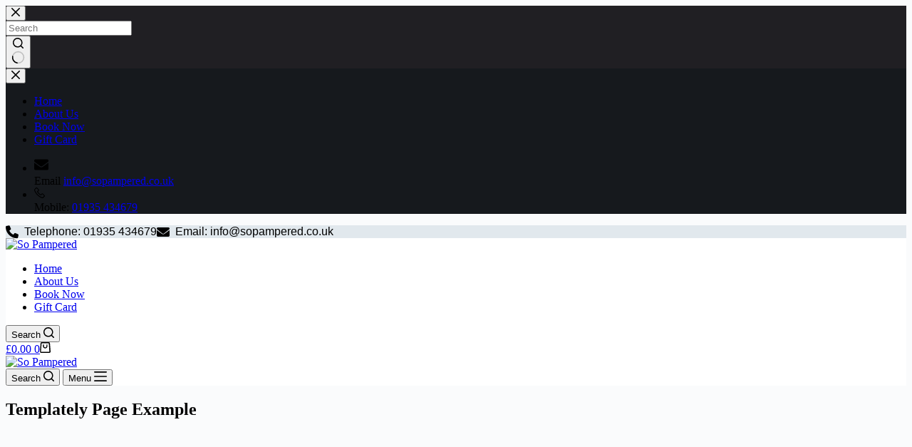

--- FILE ---
content_type: text/html; charset=UTF-8
request_url: https://sopampered.co.uk/templately-page-example/
body_size: 32953
content:
<!doctype html>
<html lang="en-US">
<head>
	
	<meta charset="UTF-8">
	<meta name="viewport" content="width=device-width, initial-scale=1, maximum-scale=5, viewport-fit=cover">
	<link rel="profile" href="https://gmpg.org/xfn/11">

	<title>Templately Page Example &#8211; So Pampered</title>
<meta name='robots' content='max-image-preview:large' />
	<style>img:is([sizes="auto" i], [sizes^="auto," i]) { contain-intrinsic-size: 3000px 1500px }</style>
	<link rel="alternate" type="application/rss+xml" title="So Pampered &raquo; Feed" href="https://sopampered.co.uk/feed/" />
<link rel="alternate" type="application/rss+xml" title="So Pampered &raquo; Comments Feed" href="https://sopampered.co.uk/comments/feed/" />
<link rel='stylesheet' id='blocksy-dynamic-global-css' href='https://sopampered.co.uk/wp-content/uploads/blocksy/css/global.css?ver=57463' media='all' />
<link rel='stylesheet' id='hfe-widgets-style-css' href='https://sopampered.co.uk/wp-content/plugins/header-footer-elementor/inc/widgets-css/frontend.css?ver=2.6.1' media='all' />
<link rel='stylesheet' id='hfe-woo-product-grid-css' href='https://sopampered.co.uk/wp-content/plugins/header-footer-elementor/inc/widgets-css/woo-products.css?ver=2.6.1' media='all' />
<link rel='stylesheet' id='betterdocs-blocks-category-slate-layout-css' href='https://sopampered.co.uk/wp-content/plugins/betterdocs/assets/blocks/category-slate-layout/default.css?ver=4.3.4' media='all' />
<link rel='stylesheet' id='wc-gift-cards-blocks-integration-css' href='https://sopampered.co.uk/wp-content/plugins/woocommerce-gift-cards/assets/dist/frontend/blocks.css?ver=1.15.2' media='all' />
<style id='global-styles-inline-css'>
:root{--wp--preset--aspect-ratio--square: 1;--wp--preset--aspect-ratio--4-3: 4/3;--wp--preset--aspect-ratio--3-4: 3/4;--wp--preset--aspect-ratio--3-2: 3/2;--wp--preset--aspect-ratio--2-3: 2/3;--wp--preset--aspect-ratio--16-9: 16/9;--wp--preset--aspect-ratio--9-16: 9/16;--wp--preset--color--black: #000000;--wp--preset--color--cyan-bluish-gray: #abb8c3;--wp--preset--color--white: #ffffff;--wp--preset--color--pale-pink: #f78da7;--wp--preset--color--vivid-red: #cf2e2e;--wp--preset--color--luminous-vivid-orange: #ff6900;--wp--preset--color--luminous-vivid-amber: #fcb900;--wp--preset--color--light-green-cyan: #7bdcb5;--wp--preset--color--vivid-green-cyan: #00d084;--wp--preset--color--pale-cyan-blue: #8ed1fc;--wp--preset--color--vivid-cyan-blue: #0693e3;--wp--preset--color--vivid-purple: #9b51e0;--wp--preset--color--palette-color-1: var(--theme-palette-color-1, #2872fa);--wp--preset--color--palette-color-2: var(--theme-palette-color-2, #1559ed);--wp--preset--color--palette-color-3: var(--theme-palette-color-3, #3A4F66);--wp--preset--color--palette-color-4: var(--theme-palette-color-4, #192a3d);--wp--preset--color--palette-color-5: var(--theme-palette-color-5, #e1e8ed);--wp--preset--color--palette-color-6: var(--theme-palette-color-6, #f2f5f7);--wp--preset--color--palette-color-7: var(--theme-palette-color-7, #FAFBFC);--wp--preset--color--palette-color-8: var(--theme-palette-color-8, #ffffff);--wp--preset--gradient--vivid-cyan-blue-to-vivid-purple: linear-gradient(135deg,rgba(6,147,227,1) 0%,rgb(155,81,224) 100%);--wp--preset--gradient--light-green-cyan-to-vivid-green-cyan: linear-gradient(135deg,rgb(122,220,180) 0%,rgb(0,208,130) 100%);--wp--preset--gradient--luminous-vivid-amber-to-luminous-vivid-orange: linear-gradient(135deg,rgba(252,185,0,1) 0%,rgba(255,105,0,1) 100%);--wp--preset--gradient--luminous-vivid-orange-to-vivid-red: linear-gradient(135deg,rgba(255,105,0,1) 0%,rgb(207,46,46) 100%);--wp--preset--gradient--very-light-gray-to-cyan-bluish-gray: linear-gradient(135deg,rgb(238,238,238) 0%,rgb(169,184,195) 100%);--wp--preset--gradient--cool-to-warm-spectrum: linear-gradient(135deg,rgb(74,234,220) 0%,rgb(151,120,209) 20%,rgb(207,42,186) 40%,rgb(238,44,130) 60%,rgb(251,105,98) 80%,rgb(254,248,76) 100%);--wp--preset--gradient--blush-light-purple: linear-gradient(135deg,rgb(255,206,236) 0%,rgb(152,150,240) 100%);--wp--preset--gradient--blush-bordeaux: linear-gradient(135deg,rgb(254,205,165) 0%,rgb(254,45,45) 50%,rgb(107,0,62) 100%);--wp--preset--gradient--luminous-dusk: linear-gradient(135deg,rgb(255,203,112) 0%,rgb(199,81,192) 50%,rgb(65,88,208) 100%);--wp--preset--gradient--pale-ocean: linear-gradient(135deg,rgb(255,245,203) 0%,rgb(182,227,212) 50%,rgb(51,167,181) 100%);--wp--preset--gradient--electric-grass: linear-gradient(135deg,rgb(202,248,128) 0%,rgb(113,206,126) 100%);--wp--preset--gradient--midnight: linear-gradient(135deg,rgb(2,3,129) 0%,rgb(40,116,252) 100%);--wp--preset--gradient--juicy-peach: linear-gradient(to right, #ffecd2 0%, #fcb69f 100%);--wp--preset--gradient--young-passion: linear-gradient(to right, #ff8177 0%, #ff867a 0%, #ff8c7f 21%, #f99185 52%, #cf556c 78%, #b12a5b 100%);--wp--preset--gradient--true-sunset: linear-gradient(to right, #fa709a 0%, #fee140 100%);--wp--preset--gradient--morpheus-den: linear-gradient(to top, #30cfd0 0%, #330867 100%);--wp--preset--gradient--plum-plate: linear-gradient(135deg, #667eea 0%, #764ba2 100%);--wp--preset--gradient--aqua-splash: linear-gradient(15deg, #13547a 0%, #80d0c7 100%);--wp--preset--gradient--love-kiss: linear-gradient(to top, #ff0844 0%, #ffb199 100%);--wp--preset--gradient--new-retrowave: linear-gradient(to top, #3b41c5 0%, #a981bb 49%, #ffc8a9 100%);--wp--preset--gradient--plum-bath: linear-gradient(to top, #cc208e 0%, #6713d2 100%);--wp--preset--gradient--high-flight: linear-gradient(to right, #0acffe 0%, #495aff 100%);--wp--preset--gradient--teen-party: linear-gradient(-225deg, #FF057C 0%, #8D0B93 50%, #321575 100%);--wp--preset--gradient--fabled-sunset: linear-gradient(-225deg, #231557 0%, #44107A 29%, #FF1361 67%, #FFF800 100%);--wp--preset--gradient--arielle-smile: radial-gradient(circle 248px at center, #16d9e3 0%, #30c7ec 47%, #46aef7 100%);--wp--preset--gradient--itmeo-branding: linear-gradient(180deg, #2af598 0%, #009efd 100%);--wp--preset--gradient--deep-blue: linear-gradient(to right, #6a11cb 0%, #2575fc 100%);--wp--preset--gradient--strong-bliss: linear-gradient(to right, #f78ca0 0%, #f9748f 19%, #fd868c 60%, #fe9a8b 100%);--wp--preset--gradient--sweet-period: linear-gradient(to top, #3f51b1 0%, #5a55ae 13%, #7b5fac 25%, #8f6aae 38%, #a86aa4 50%, #cc6b8e 62%, #f18271 75%, #f3a469 87%, #f7c978 100%);--wp--preset--gradient--purple-division: linear-gradient(to top, #7028e4 0%, #e5b2ca 100%);--wp--preset--gradient--cold-evening: linear-gradient(to top, #0c3483 0%, #a2b6df 100%, #6b8cce 100%, #a2b6df 100%);--wp--preset--gradient--mountain-rock: linear-gradient(to right, #868f96 0%, #596164 100%);--wp--preset--gradient--desert-hump: linear-gradient(to top, #c79081 0%, #dfa579 100%);--wp--preset--gradient--ethernal-constance: linear-gradient(to top, #09203f 0%, #537895 100%);--wp--preset--gradient--happy-memories: linear-gradient(-60deg, #ff5858 0%, #f09819 100%);--wp--preset--gradient--grown-early: linear-gradient(to top, #0ba360 0%, #3cba92 100%);--wp--preset--gradient--morning-salad: linear-gradient(-225deg, #B7F8DB 0%, #50A7C2 100%);--wp--preset--gradient--night-call: linear-gradient(-225deg, #AC32E4 0%, #7918F2 48%, #4801FF 100%);--wp--preset--gradient--mind-crawl: linear-gradient(-225deg, #473B7B 0%, #3584A7 51%, #30D2BE 100%);--wp--preset--gradient--angel-care: linear-gradient(-225deg, #FFE29F 0%, #FFA99F 48%, #FF719A 100%);--wp--preset--gradient--juicy-cake: linear-gradient(to top, #e14fad 0%, #f9d423 100%);--wp--preset--gradient--rich-metal: linear-gradient(to right, #d7d2cc 0%, #304352 100%);--wp--preset--gradient--mole-hall: linear-gradient(-20deg, #616161 0%, #9bc5c3 100%);--wp--preset--gradient--cloudy-knoxville: linear-gradient(120deg, #fdfbfb 0%, #ebedee 100%);--wp--preset--gradient--soft-grass: linear-gradient(to top, #c1dfc4 0%, #deecdd 100%);--wp--preset--gradient--saint-petersburg: linear-gradient(135deg, #f5f7fa 0%, #c3cfe2 100%);--wp--preset--gradient--everlasting-sky: linear-gradient(135deg, #fdfcfb 0%, #e2d1c3 100%);--wp--preset--gradient--kind-steel: linear-gradient(-20deg, #e9defa 0%, #fbfcdb 100%);--wp--preset--gradient--over-sun: linear-gradient(60deg, #abecd6 0%, #fbed96 100%);--wp--preset--gradient--premium-white: linear-gradient(to top, #d5d4d0 0%, #d5d4d0 1%, #eeeeec 31%, #efeeec 75%, #e9e9e7 100%);--wp--preset--gradient--clean-mirror: linear-gradient(45deg, #93a5cf 0%, #e4efe9 100%);--wp--preset--gradient--wild-apple: linear-gradient(to top, #d299c2 0%, #fef9d7 100%);--wp--preset--gradient--snow-again: linear-gradient(to top, #e6e9f0 0%, #eef1f5 100%);--wp--preset--gradient--confident-cloud: linear-gradient(to top, #dad4ec 0%, #dad4ec 1%, #f3e7e9 100%);--wp--preset--gradient--glass-water: linear-gradient(to top, #dfe9f3 0%, white 100%);--wp--preset--gradient--perfect-white: linear-gradient(-225deg, #E3FDF5 0%, #FFE6FA 100%);--wp--preset--font-size--small: 13px;--wp--preset--font-size--medium: 20px;--wp--preset--font-size--large: clamp(22px, 1.375rem + ((1vw - 3.2px) * 0.625), 30px);--wp--preset--font-size--x-large: clamp(30px, 1.875rem + ((1vw - 3.2px) * 1.563), 50px);--wp--preset--font-size--xx-large: clamp(45px, 2.813rem + ((1vw - 3.2px) * 2.734), 80px);--wp--preset--spacing--20: 0.44rem;--wp--preset--spacing--30: 0.67rem;--wp--preset--spacing--40: 1rem;--wp--preset--spacing--50: 1.5rem;--wp--preset--spacing--60: 2.25rem;--wp--preset--spacing--70: 3.38rem;--wp--preset--spacing--80: 5.06rem;--wp--preset--shadow--natural: 6px 6px 9px rgba(0, 0, 0, 0.2);--wp--preset--shadow--deep: 12px 12px 50px rgba(0, 0, 0, 0.4);--wp--preset--shadow--sharp: 6px 6px 0px rgba(0, 0, 0, 0.2);--wp--preset--shadow--outlined: 6px 6px 0px -3px rgba(255, 255, 255, 1), 6px 6px rgba(0, 0, 0, 1);--wp--preset--shadow--crisp: 6px 6px 0px rgba(0, 0, 0, 1);}:root { --wp--style--global--content-size: var(--theme-block-max-width);--wp--style--global--wide-size: var(--theme-block-wide-max-width); }:where(body) { margin: 0; }.wp-site-blocks > .alignleft { float: left; margin-right: 2em; }.wp-site-blocks > .alignright { float: right; margin-left: 2em; }.wp-site-blocks > .aligncenter { justify-content: center; margin-left: auto; margin-right: auto; }:where(.wp-site-blocks) > * { margin-block-start: var(--theme-content-spacing); margin-block-end: 0; }:where(.wp-site-blocks) > :first-child { margin-block-start: 0; }:where(.wp-site-blocks) > :last-child { margin-block-end: 0; }:root { --wp--style--block-gap: var(--theme-content-spacing); }:root :where(.is-layout-flow) > :first-child{margin-block-start: 0;}:root :where(.is-layout-flow) > :last-child{margin-block-end: 0;}:root :where(.is-layout-flow) > *{margin-block-start: var(--theme-content-spacing);margin-block-end: 0;}:root :where(.is-layout-constrained) > :first-child{margin-block-start: 0;}:root :where(.is-layout-constrained) > :last-child{margin-block-end: 0;}:root :where(.is-layout-constrained) > *{margin-block-start: var(--theme-content-spacing);margin-block-end: 0;}:root :where(.is-layout-flex){gap: var(--theme-content-spacing);}:root :where(.is-layout-grid){gap: var(--theme-content-spacing);}.is-layout-flow > .alignleft{float: left;margin-inline-start: 0;margin-inline-end: 2em;}.is-layout-flow > .alignright{float: right;margin-inline-start: 2em;margin-inline-end: 0;}.is-layout-flow > .aligncenter{margin-left: auto !important;margin-right: auto !important;}.is-layout-constrained > .alignleft{float: left;margin-inline-start: 0;margin-inline-end: 2em;}.is-layout-constrained > .alignright{float: right;margin-inline-start: 2em;margin-inline-end: 0;}.is-layout-constrained > .aligncenter{margin-left: auto !important;margin-right: auto !important;}.is-layout-constrained > :where(:not(.alignleft):not(.alignright):not(.alignfull)){max-width: var(--wp--style--global--content-size);margin-left: auto !important;margin-right: auto !important;}.is-layout-constrained > .alignwide{max-width: var(--wp--style--global--wide-size);}body .is-layout-flex{display: flex;}.is-layout-flex{flex-wrap: wrap;align-items: center;}.is-layout-flex > :is(*, div){margin: 0;}body .is-layout-grid{display: grid;}.is-layout-grid > :is(*, div){margin: 0;}body{padding-top: 0px;padding-right: 0px;padding-bottom: 0px;padding-left: 0px;}.has-black-color{color: var(--wp--preset--color--black) !important;}.has-cyan-bluish-gray-color{color: var(--wp--preset--color--cyan-bluish-gray) !important;}.has-white-color{color: var(--wp--preset--color--white) !important;}.has-pale-pink-color{color: var(--wp--preset--color--pale-pink) !important;}.has-vivid-red-color{color: var(--wp--preset--color--vivid-red) !important;}.has-luminous-vivid-orange-color{color: var(--wp--preset--color--luminous-vivid-orange) !important;}.has-luminous-vivid-amber-color{color: var(--wp--preset--color--luminous-vivid-amber) !important;}.has-light-green-cyan-color{color: var(--wp--preset--color--light-green-cyan) !important;}.has-vivid-green-cyan-color{color: var(--wp--preset--color--vivid-green-cyan) !important;}.has-pale-cyan-blue-color{color: var(--wp--preset--color--pale-cyan-blue) !important;}.has-vivid-cyan-blue-color{color: var(--wp--preset--color--vivid-cyan-blue) !important;}.has-vivid-purple-color{color: var(--wp--preset--color--vivid-purple) !important;}.has-palette-color-1-color{color: var(--wp--preset--color--palette-color-1) !important;}.has-palette-color-2-color{color: var(--wp--preset--color--palette-color-2) !important;}.has-palette-color-3-color{color: var(--wp--preset--color--palette-color-3) !important;}.has-palette-color-4-color{color: var(--wp--preset--color--palette-color-4) !important;}.has-palette-color-5-color{color: var(--wp--preset--color--palette-color-5) !important;}.has-palette-color-6-color{color: var(--wp--preset--color--palette-color-6) !important;}.has-palette-color-7-color{color: var(--wp--preset--color--palette-color-7) !important;}.has-palette-color-8-color{color: var(--wp--preset--color--palette-color-8) !important;}.has-black-background-color{background-color: var(--wp--preset--color--black) !important;}.has-cyan-bluish-gray-background-color{background-color: var(--wp--preset--color--cyan-bluish-gray) !important;}.has-white-background-color{background-color: var(--wp--preset--color--white) !important;}.has-pale-pink-background-color{background-color: var(--wp--preset--color--pale-pink) !important;}.has-vivid-red-background-color{background-color: var(--wp--preset--color--vivid-red) !important;}.has-luminous-vivid-orange-background-color{background-color: var(--wp--preset--color--luminous-vivid-orange) !important;}.has-luminous-vivid-amber-background-color{background-color: var(--wp--preset--color--luminous-vivid-amber) !important;}.has-light-green-cyan-background-color{background-color: var(--wp--preset--color--light-green-cyan) !important;}.has-vivid-green-cyan-background-color{background-color: var(--wp--preset--color--vivid-green-cyan) !important;}.has-pale-cyan-blue-background-color{background-color: var(--wp--preset--color--pale-cyan-blue) !important;}.has-vivid-cyan-blue-background-color{background-color: var(--wp--preset--color--vivid-cyan-blue) !important;}.has-vivid-purple-background-color{background-color: var(--wp--preset--color--vivid-purple) !important;}.has-palette-color-1-background-color{background-color: var(--wp--preset--color--palette-color-1) !important;}.has-palette-color-2-background-color{background-color: var(--wp--preset--color--palette-color-2) !important;}.has-palette-color-3-background-color{background-color: var(--wp--preset--color--palette-color-3) !important;}.has-palette-color-4-background-color{background-color: var(--wp--preset--color--palette-color-4) !important;}.has-palette-color-5-background-color{background-color: var(--wp--preset--color--palette-color-5) !important;}.has-palette-color-6-background-color{background-color: var(--wp--preset--color--palette-color-6) !important;}.has-palette-color-7-background-color{background-color: var(--wp--preset--color--palette-color-7) !important;}.has-palette-color-8-background-color{background-color: var(--wp--preset--color--palette-color-8) !important;}.has-black-border-color{border-color: var(--wp--preset--color--black) !important;}.has-cyan-bluish-gray-border-color{border-color: var(--wp--preset--color--cyan-bluish-gray) !important;}.has-white-border-color{border-color: var(--wp--preset--color--white) !important;}.has-pale-pink-border-color{border-color: var(--wp--preset--color--pale-pink) !important;}.has-vivid-red-border-color{border-color: var(--wp--preset--color--vivid-red) !important;}.has-luminous-vivid-orange-border-color{border-color: var(--wp--preset--color--luminous-vivid-orange) !important;}.has-luminous-vivid-amber-border-color{border-color: var(--wp--preset--color--luminous-vivid-amber) !important;}.has-light-green-cyan-border-color{border-color: var(--wp--preset--color--light-green-cyan) !important;}.has-vivid-green-cyan-border-color{border-color: var(--wp--preset--color--vivid-green-cyan) !important;}.has-pale-cyan-blue-border-color{border-color: var(--wp--preset--color--pale-cyan-blue) !important;}.has-vivid-cyan-blue-border-color{border-color: var(--wp--preset--color--vivid-cyan-blue) !important;}.has-vivid-purple-border-color{border-color: var(--wp--preset--color--vivid-purple) !important;}.has-palette-color-1-border-color{border-color: var(--wp--preset--color--palette-color-1) !important;}.has-palette-color-2-border-color{border-color: var(--wp--preset--color--palette-color-2) !important;}.has-palette-color-3-border-color{border-color: var(--wp--preset--color--palette-color-3) !important;}.has-palette-color-4-border-color{border-color: var(--wp--preset--color--palette-color-4) !important;}.has-palette-color-5-border-color{border-color: var(--wp--preset--color--palette-color-5) !important;}.has-palette-color-6-border-color{border-color: var(--wp--preset--color--palette-color-6) !important;}.has-palette-color-7-border-color{border-color: var(--wp--preset--color--palette-color-7) !important;}.has-palette-color-8-border-color{border-color: var(--wp--preset--color--palette-color-8) !important;}.has-vivid-cyan-blue-to-vivid-purple-gradient-background{background: var(--wp--preset--gradient--vivid-cyan-blue-to-vivid-purple) !important;}.has-light-green-cyan-to-vivid-green-cyan-gradient-background{background: var(--wp--preset--gradient--light-green-cyan-to-vivid-green-cyan) !important;}.has-luminous-vivid-amber-to-luminous-vivid-orange-gradient-background{background: var(--wp--preset--gradient--luminous-vivid-amber-to-luminous-vivid-orange) !important;}.has-luminous-vivid-orange-to-vivid-red-gradient-background{background: var(--wp--preset--gradient--luminous-vivid-orange-to-vivid-red) !important;}.has-very-light-gray-to-cyan-bluish-gray-gradient-background{background: var(--wp--preset--gradient--very-light-gray-to-cyan-bluish-gray) !important;}.has-cool-to-warm-spectrum-gradient-background{background: var(--wp--preset--gradient--cool-to-warm-spectrum) !important;}.has-blush-light-purple-gradient-background{background: var(--wp--preset--gradient--blush-light-purple) !important;}.has-blush-bordeaux-gradient-background{background: var(--wp--preset--gradient--blush-bordeaux) !important;}.has-luminous-dusk-gradient-background{background: var(--wp--preset--gradient--luminous-dusk) !important;}.has-pale-ocean-gradient-background{background: var(--wp--preset--gradient--pale-ocean) !important;}.has-electric-grass-gradient-background{background: var(--wp--preset--gradient--electric-grass) !important;}.has-midnight-gradient-background{background: var(--wp--preset--gradient--midnight) !important;}.has-juicy-peach-gradient-background{background: var(--wp--preset--gradient--juicy-peach) !important;}.has-young-passion-gradient-background{background: var(--wp--preset--gradient--young-passion) !important;}.has-true-sunset-gradient-background{background: var(--wp--preset--gradient--true-sunset) !important;}.has-morpheus-den-gradient-background{background: var(--wp--preset--gradient--morpheus-den) !important;}.has-plum-plate-gradient-background{background: var(--wp--preset--gradient--plum-plate) !important;}.has-aqua-splash-gradient-background{background: var(--wp--preset--gradient--aqua-splash) !important;}.has-love-kiss-gradient-background{background: var(--wp--preset--gradient--love-kiss) !important;}.has-new-retrowave-gradient-background{background: var(--wp--preset--gradient--new-retrowave) !important;}.has-plum-bath-gradient-background{background: var(--wp--preset--gradient--plum-bath) !important;}.has-high-flight-gradient-background{background: var(--wp--preset--gradient--high-flight) !important;}.has-teen-party-gradient-background{background: var(--wp--preset--gradient--teen-party) !important;}.has-fabled-sunset-gradient-background{background: var(--wp--preset--gradient--fabled-sunset) !important;}.has-arielle-smile-gradient-background{background: var(--wp--preset--gradient--arielle-smile) !important;}.has-itmeo-branding-gradient-background{background: var(--wp--preset--gradient--itmeo-branding) !important;}.has-deep-blue-gradient-background{background: var(--wp--preset--gradient--deep-blue) !important;}.has-strong-bliss-gradient-background{background: var(--wp--preset--gradient--strong-bliss) !important;}.has-sweet-period-gradient-background{background: var(--wp--preset--gradient--sweet-period) !important;}.has-purple-division-gradient-background{background: var(--wp--preset--gradient--purple-division) !important;}.has-cold-evening-gradient-background{background: var(--wp--preset--gradient--cold-evening) !important;}.has-mountain-rock-gradient-background{background: var(--wp--preset--gradient--mountain-rock) !important;}.has-desert-hump-gradient-background{background: var(--wp--preset--gradient--desert-hump) !important;}.has-ethernal-constance-gradient-background{background: var(--wp--preset--gradient--ethernal-constance) !important;}.has-happy-memories-gradient-background{background: var(--wp--preset--gradient--happy-memories) !important;}.has-grown-early-gradient-background{background: var(--wp--preset--gradient--grown-early) !important;}.has-morning-salad-gradient-background{background: var(--wp--preset--gradient--morning-salad) !important;}.has-night-call-gradient-background{background: var(--wp--preset--gradient--night-call) !important;}.has-mind-crawl-gradient-background{background: var(--wp--preset--gradient--mind-crawl) !important;}.has-angel-care-gradient-background{background: var(--wp--preset--gradient--angel-care) !important;}.has-juicy-cake-gradient-background{background: var(--wp--preset--gradient--juicy-cake) !important;}.has-rich-metal-gradient-background{background: var(--wp--preset--gradient--rich-metal) !important;}.has-mole-hall-gradient-background{background: var(--wp--preset--gradient--mole-hall) !important;}.has-cloudy-knoxville-gradient-background{background: var(--wp--preset--gradient--cloudy-knoxville) !important;}.has-soft-grass-gradient-background{background: var(--wp--preset--gradient--soft-grass) !important;}.has-saint-petersburg-gradient-background{background: var(--wp--preset--gradient--saint-petersburg) !important;}.has-everlasting-sky-gradient-background{background: var(--wp--preset--gradient--everlasting-sky) !important;}.has-kind-steel-gradient-background{background: var(--wp--preset--gradient--kind-steel) !important;}.has-over-sun-gradient-background{background: var(--wp--preset--gradient--over-sun) !important;}.has-premium-white-gradient-background{background: var(--wp--preset--gradient--premium-white) !important;}.has-clean-mirror-gradient-background{background: var(--wp--preset--gradient--clean-mirror) !important;}.has-wild-apple-gradient-background{background: var(--wp--preset--gradient--wild-apple) !important;}.has-snow-again-gradient-background{background: var(--wp--preset--gradient--snow-again) !important;}.has-confident-cloud-gradient-background{background: var(--wp--preset--gradient--confident-cloud) !important;}.has-glass-water-gradient-background{background: var(--wp--preset--gradient--glass-water) !important;}.has-perfect-white-gradient-background{background: var(--wp--preset--gradient--perfect-white) !important;}.has-small-font-size{font-size: var(--wp--preset--font-size--small) !important;}.has-medium-font-size{font-size: var(--wp--preset--font-size--medium) !important;}.has-large-font-size{font-size: var(--wp--preset--font-size--large) !important;}.has-x-large-font-size{font-size: var(--wp--preset--font-size--x-large) !important;}.has-xx-large-font-size{font-size: var(--wp--preset--font-size--xx-large) !important;}
:root :where(.wp-block-pullquote){font-size: clamp(0.984em, 0.984rem + ((1vw - 0.2em) * 0.645), 1.5em);line-height: 1.6;}
</style>
<style id='woocommerce-inline-inline-css'>
.woocommerce form .form-row .required { visibility: visible; }
</style>
<link rel='stylesheet' id='bookly-ladda.min.css-css' href='https://sopampered.co.uk/wp-content/plugins/bookly-responsive-appointment-booking-tool/frontend/resources/css/ladda.min.css?ver=25.7' media='all' />
<link rel='stylesheet' id='bookly-tailwind.css-css' href='https://sopampered.co.uk/wp-content/plugins/bookly-responsive-appointment-booking-tool/backend/resources/tailwind/tailwind.css?ver=25.7' media='all' />
<link rel='stylesheet' id='bookly-modern-booking-form-calendar.css-css' href='https://sopampered.co.uk/wp-content/plugins/bookly-responsive-appointment-booking-tool/frontend/resources/css/modern-booking-form-calendar.css?ver=25.7' media='all' />
<link rel='stylesheet' id='bookly-bootstrap-icons.min.css-css' href='https://sopampered.co.uk/wp-content/plugins/bookly-responsive-appointment-booking-tool/frontend/resources/css/bootstrap-icons.min.css?ver=25.7' media='all' />
<link rel='stylesheet' id='bookly-intlTelInput.css-css' href='https://sopampered.co.uk/wp-content/plugins/bookly-responsive-appointment-booking-tool/frontend/resources/css/intlTelInput.css?ver=25.7' media='all' />
<link rel='stylesheet' id='bookly-bookly-main.css-css' href='https://sopampered.co.uk/wp-content/plugins/bookly-responsive-appointment-booking-tool/frontend/resources/css/bookly-main.css?ver=25.7' media='all' />
<link rel='stylesheet' id='bookly-bootstrap.min.css-css' href='https://sopampered.co.uk/wp-content/plugins/bookly-responsive-appointment-booking-tool/backend/resources/bootstrap/css/bootstrap.min.css?ver=25.7' media='all' />
<link rel='stylesheet' id='bookly-customer-profile.css-css' href='https://sopampered.co.uk/wp-content/plugins/bookly-addon-pro/frontend/modules/customer_profile/resources/css/customer-profile.css?ver=8.9' media='all' />
<link rel='stylesheet' id='wc-gc-css-css' href='https://sopampered.co.uk/wp-content/plugins/woocommerce-gift-cards/assets/css/frontend/woocommerce.css?ver=1.15.2' media='all' />
<link rel='stylesheet' id='hfe-style-css' href='https://sopampered.co.uk/wp-content/plugins/header-footer-elementor/assets/css/header-footer-elementor.css?ver=2.6.1' media='all' />
<link rel='stylesheet' id='elementor-frontend-css' href='https://sopampered.co.uk/wp-content/plugins/elementor/assets/css/frontend.min.css?ver=3.33.4' media='all' />
<link rel='stylesheet' id='eael-general-css' href='https://sopampered.co.uk/wp-content/plugins/essential-addons-for-elementor-lite/assets/front-end/css/view/general.min.css?ver=6.5.4' media='all' />
<link rel='stylesheet' id='eael-731-css' href='https://sopampered.co.uk/wp-content/uploads/essential-addons-elementor/eael-731.css?ver=1699349660' media='all' />
<link rel='stylesheet' id='elementor-icons-css' href='https://sopampered.co.uk/wp-content/plugins/elementor/assets/lib/eicons/css/elementor-icons.min.css?ver=5.44.0' media='all' />
<link rel='stylesheet' id='elementor-post-13-css' href='https://sopampered.co.uk/wp-content/uploads/elementor/css/post-13.css?ver=1768237406' media='all' />
<link rel='stylesheet' id='e-animation-bounceInLeft-css' href='https://sopampered.co.uk/wp-content/plugins/elementor/assets/lib/animations/styles/bounceInLeft.min.css?ver=3.33.4' media='all' />
<link rel='stylesheet' id='widget-heading-css' href='https://sopampered.co.uk/wp-content/plugins/elementor/assets/css/widget-heading.min.css?ver=3.33.4' media='all' />
<link rel='stylesheet' id='e-animation-fadeInRight-css' href='https://sopampered.co.uk/wp-content/plugins/elementor/assets/lib/animations/styles/fadeInRight.min.css?ver=3.33.4' media='all' />
<link rel='stylesheet' id='widget-form-css' href='https://sopampered.co.uk/wp-content/plugins/elementor-pro/assets/css/widget-form.min.css?ver=3.32.2' media='all' />
<link rel='stylesheet' id='e-animation-zoomInUp-css' href='https://sopampered.co.uk/wp-content/plugins/elementor/assets/lib/animations/styles/zoomInUp.min.css?ver=3.33.4' media='all' />
<link rel='stylesheet' id='widget-image-css' href='https://sopampered.co.uk/wp-content/plugins/elementor/assets/css/widget-image.min.css?ver=3.33.4' media='all' />
<link rel='stylesheet' id='e-animation-fadeInUp-css' href='https://sopampered.co.uk/wp-content/plugins/elementor/assets/lib/animations/styles/fadeInUp.min.css?ver=3.33.4' media='all' />
<link rel='stylesheet' id='swiper-css' href='https://sopampered.co.uk/wp-content/plugins/elementor/assets/lib/swiper/v8/css/swiper.min.css?ver=8.4.5' media='all' />
<link rel='stylesheet' id='e-swiper-css' href='https://sopampered.co.uk/wp-content/plugins/elementor/assets/css/conditionals/e-swiper.min.css?ver=3.33.4' media='all' />
<link rel='stylesheet' id='widget-testimonial-carousel-css' href='https://sopampered.co.uk/wp-content/plugins/elementor-pro/assets/css/widget-testimonial-carousel.min.css?ver=3.32.2' media='all' />
<link rel='stylesheet' id='widget-carousel-module-base-css' href='https://sopampered.co.uk/wp-content/plugins/elementor-pro/assets/css/widget-carousel-module-base.min.css?ver=3.32.2' media='all' />
<link rel='stylesheet' id='elementor-post-731-css' href='https://sopampered.co.uk/wp-content/uploads/elementor/css/post-731.css?ver=1768321408' media='all' />
<link rel='stylesheet' id='elementor-post-1256-css' href='https://sopampered.co.uk/wp-content/uploads/elementor/css/post-1256.css?ver=1768237406' media='all' />
<link rel='stylesheet' id='ct-main-styles-css' href='https://sopampered.co.uk/wp-content/themes/blocksy/static/bundle/main.min.css?ver=2.1.8' media='all' />
<link rel='stylesheet' id='ct-woocommerce-styles-css' href='https://sopampered.co.uk/wp-content/themes/blocksy/static/bundle/woocommerce.min.css?ver=2.1.8' media='all' />
<link rel='stylesheet' id='ct-page-title-styles-css' href='https://sopampered.co.uk/wp-content/themes/blocksy/static/bundle/page-title.min.css?ver=2.1.8' media='all' />
<link rel='stylesheet' id='ct-elementor-styles-css' href='https://sopampered.co.uk/wp-content/themes/blocksy/static/bundle/elementor-frontend.min.css?ver=2.1.8' media='all' />
<link rel='stylesheet' id='ct-elementor-woocommerce-styles-css' href='https://sopampered.co.uk/wp-content/themes/blocksy/static/bundle/elementor-woocommerce-frontend.min.css?ver=2.1.8' media='all' />
<link rel='stylesheet' id='ct-flexy-styles-css' href='https://sopampered.co.uk/wp-content/themes/blocksy/static/bundle/flexy.min.css?ver=2.1.8' media='all' />
<link rel='stylesheet' id='ct-wpforms-styles-css' href='https://sopampered.co.uk/wp-content/themes/blocksy/static/bundle/wpforms.min.css?ver=2.1.8' media='all' />
<link rel='stylesheet' id='betterdocs-elementor-editor-css' href='https://sopampered.co.uk/wp-content/plugins/betterdocs/assets/elementor/css/betterdocs-el-edit.css?ver=4.3.4' media='all' />
<link rel='stylesheet' id='e-popup-css' href='https://sopampered.co.uk/wp-content/plugins/elementor-pro/assets/css/conditionals/popup.min.css?ver=3.32.2' media='all' />
<link rel='stylesheet' id='elementor-post-1151-css' href='https://sopampered.co.uk/wp-content/uploads/elementor/css/post-1151.css?ver=1768237406' media='all' />
<link rel='stylesheet' id='dashicons-css' href='https://sopampered.co.uk/wp-includes/css/dashicons.min.css?ver=6.8.3' media='all' />
<link rel='stylesheet' id='hfe-elementor-icons-css' href='https://sopampered.co.uk/wp-content/plugins/elementor/assets/lib/eicons/css/elementor-icons.min.css?ver=5.34.0' media='all' />
<link rel='stylesheet' id='hfe-icons-list-css' href='https://sopampered.co.uk/wp-content/plugins/elementor/assets/css/widget-icon-list.min.css?ver=3.24.3' media='all' />
<link rel='stylesheet' id='hfe-social-icons-css' href='https://sopampered.co.uk/wp-content/plugins/elementor/assets/css/widget-social-icons.min.css?ver=3.24.0' media='all' />
<link rel='stylesheet' id='hfe-social-share-icons-brands-css' href='https://sopampered.co.uk/wp-content/plugins/elementor/assets/lib/font-awesome/css/brands.css?ver=5.15.3' media='all' />
<link rel='stylesheet' id='hfe-social-share-icons-fontawesome-css' href='https://sopampered.co.uk/wp-content/plugins/elementor/assets/lib/font-awesome/css/fontawesome.css?ver=5.15.3' media='all' />
<link rel='stylesheet' id='hfe-nav-menu-icons-css' href='https://sopampered.co.uk/wp-content/plugins/elementor/assets/lib/font-awesome/css/solid.css?ver=5.15.3' media='all' />
<link rel='stylesheet' id='hfe-widget-blockquote-css' href='https://sopampered.co.uk/wp-content/plugins/elementor-pro/assets/css/widget-blockquote.min.css?ver=3.25.0' media='all' />
<link rel='stylesheet' id='hfe-mega-menu-css' href='https://sopampered.co.uk/wp-content/plugins/elementor-pro/assets/css/widget-mega-menu.min.css?ver=3.26.2' media='all' />
<link rel='stylesheet' id='hfe-nav-menu-widget-css' href='https://sopampered.co.uk/wp-content/plugins/elementor-pro/assets/css/widget-nav-menu.min.css?ver=3.26.0' media='all' />
<link rel='stylesheet' id='blocksy-ext-mega-menu-styles-css' href='https://sopampered.co.uk/wp-content/plugins/blocksy-companion-pro/framework/premium/extensions/mega-menu/static/bundle/main.min.css?ver=2.0.98' media='all' />
<link rel='stylesheet' id='blocksy-ext-post-types-extra-styles-css' href='https://sopampered.co.uk/wp-content/plugins/blocksy-companion-pro/framework/premium/extensions/post-types-extra/static/bundle/main.min.css?ver=2.0.98' media='all' />
<link rel='stylesheet' id='font-awesome-5-all-css' href='https://sopampered.co.uk/wp-content/plugins/elementor/assets/lib/font-awesome/css/all.min.css?ver=6.5.4' media='all' />
<link rel='stylesheet' id='font-awesome-4-shim-css' href='https://sopampered.co.uk/wp-content/plugins/elementor/assets/lib/font-awesome/css/v4-shims.min.css?ver=6.5.4' media='all' />
<link rel='stylesheet' id='elementor-gf-local-roboto-css' href='https://sopampered.co.uk/wp-content/uploads/elementor/google-fonts/css/roboto.css?ver=1747131343' media='all' />
<link rel='stylesheet' id='elementor-gf-local-robotoslab-css' href='https://sopampered.co.uk/wp-content/uploads/elementor/google-fonts/css/robotoslab.css?ver=1747131346' media='all' />
<link rel='stylesheet' id='elementor-gf-local-playfairdisplay-css' href='https://sopampered.co.uk/wp-content/uploads/elementor/google-fonts/css/playfairdisplay.css?ver=1747131350' media='all' />
<link rel='stylesheet' id='elementor-gf-local-montserrat-css' href='https://sopampered.co.uk/wp-content/uploads/elementor/google-fonts/css/montserrat.css?ver=1747131355' media='all' />
<link rel='stylesheet' id='elementor-gf-local-dmserifdisplay-css' href='https://sopampered.co.uk/wp-content/uploads/elementor/google-fonts/css/dmserifdisplay.css?ver=1747213185' media='all' />
<link rel='stylesheet' id='elementor-gf-local-poppins-css' href='https://sopampered.co.uk/wp-content/uploads/elementor/google-fonts/css/poppins.css?ver=1747131357' media='all' />
<link rel='stylesheet' id='elementor-icons-shared-0-css' href='https://sopampered.co.uk/wp-content/plugins/elementor/assets/lib/font-awesome/css/fontawesome.min.css?ver=5.15.3' media='all' />
<link rel='stylesheet' id='elementor-icons-fa-solid-css' href='https://sopampered.co.uk/wp-content/plugins/elementor/assets/lib/font-awesome/css/solid.min.css?ver=5.15.3' media='all' />
<script src="https://sopampered.co.uk/wp-includes/js/jquery/jquery.min.js?ver=3.7.1" id="jquery-core-js"></script>
<script src="https://sopampered.co.uk/wp-includes/js/jquery/jquery-migrate.min.js?ver=3.4.1" id="jquery-migrate-js"></script>
<script id="jquery-js-after">
!function($){"use strict";$(document).ready(function(){$(this).scrollTop()>100&&$(".hfe-scroll-to-top-wrap").removeClass("hfe-scroll-to-top-hide"),$(window).scroll(function(){$(this).scrollTop()<100?$(".hfe-scroll-to-top-wrap").fadeOut(300):$(".hfe-scroll-to-top-wrap").fadeIn(300)}),$(".hfe-scroll-to-top-wrap").on("click",function(){$("html, body").animate({scrollTop:0},300);return!1})})}(jQuery);
!function($){'use strict';$(document).ready(function(){var bar=$('.hfe-reading-progress-bar');if(!bar.length)return;$(window).on('scroll',function(){var s=$(window).scrollTop(),d=$(document).height()-$(window).height(),p=d? s/d*100:0;bar.css('width',p+'%')});});}(jQuery);
</script>
<script src="https://sopampered.co.uk/wp-content/plugins/woocommerce/assets/js/jquery-blockui/jquery.blockUI.min.js?ver=2.7.0-wc.10.4.3" id="wc-jquery-blockui-js" defer data-wp-strategy="defer"></script>
<script id="wc-add-to-cart-js-extra">
var wc_add_to_cart_params = {"ajax_url":"\/wp-admin\/admin-ajax.php","wc_ajax_url":"\/?wc-ajax=%%endpoint%%","i18n_view_cart":"View cart","cart_url":"https:\/\/sopampered.co.uk\/cart\/","is_cart":"","cart_redirect_after_add":"no"};
</script>
<script src="https://sopampered.co.uk/wp-content/plugins/woocommerce/assets/js/frontend/add-to-cart.min.js?ver=10.4.3" id="wc-add-to-cart-js" defer data-wp-strategy="defer"></script>
<script src="https://sopampered.co.uk/wp-content/plugins/woocommerce/assets/js/js-cookie/js.cookie.min.js?ver=2.1.4-wc.10.4.3" id="wc-js-cookie-js" defer data-wp-strategy="defer"></script>
<script id="woocommerce-js-extra">
var woocommerce_params = {"ajax_url":"\/wp-admin\/admin-ajax.php","wc_ajax_url":"\/?wc-ajax=%%endpoint%%","i18n_password_show":"Show password","i18n_password_hide":"Hide password"};
</script>
<script src="https://sopampered.co.uk/wp-content/plugins/woocommerce/assets/js/frontend/woocommerce.min.js?ver=10.4.3" id="woocommerce-js" defer data-wp-strategy="defer"></script>
<script src="https://sopampered.co.uk/wp-content/plugins/bookly-responsive-appointment-booking-tool/frontend/resources/js/spin.min.js?ver=25.7" id="bookly-spin.min.js-js"></script>
<script id="bookly-globals-js-extra">
var BooklyL10nGlobal = {"csrf_token":"310a32cf70","ajax_url_backend":"https:\/\/sopampered.co.uk\/wp-admin\/admin-ajax.php","ajax_url_frontend":"https:\/\/sopampered.co.uk\/wp-admin\/admin-ajax.php","mjsTimeFormat":"h:mm a","datePicker":{"format":"MMMM D, YYYY","monthNames":["January","February","March","April","May","June","July","August","September","October","November","December"],"daysOfWeek":["Sun","Mon","Tue","Wed","Thu","Fri","Sat"],"firstDay":1,"monthNamesShort":["Jan","Feb","Mar","Apr","May","Jun","Jul","Aug","Sep","Oct","Nov","Dec"],"dayNames":["Sunday","Monday","Tuesday","Wednesday","Thursday","Friday","Saturday"],"dayNamesShort":["Sun","Mon","Tue","Wed","Thu","Fri","Sat"],"meridiem":{"am":"am","pm":"pm","AM":"AM","PM":"PM"}},"dateRange":{"format":"MMMM D, YYYY","applyLabel":"Apply","cancelLabel":"Cancel","fromLabel":"From","toLabel":"To","customRangeLabel":"Custom range","tomorrow":"Tomorrow","today":"Today","anyTime":"Any time","yesterday":"Yesterday","last_7":"Last 7 days","last_30":"Last 30 days","next_7":"Next 7 days","next_30":"Next 30 days","thisMonth":"This month","nextMonth":"Next month","lastMonth":"Last month","firstDay":1},"l10n":{"apply":"Apply","cancel":"Cancel","areYouSure":"Are you sure?"},"addons":["pro","chain-appointments","service-extras"],"cloud_products":"","data":{}};
</script>
<script src="https://sopampered.co.uk/wp-content/plugins/bookly-responsive-appointment-booking-tool/frontend/resources/js/ladda.min.js?ver=25.7" id="bookly-ladda.min.js-js"></script>
<script src="https://sopampered.co.uk/wp-content/plugins/bookly-responsive-appointment-booking-tool/backend/resources/js/moment.min.js?ver=25.7" id="bookly-moment.min.js-js"></script>
<script src="https://sopampered.co.uk/wp-content/plugins/bookly-responsive-appointment-booking-tool/frontend/resources/js/hammer.min.js?ver=25.7" id="bookly-hammer.min.js-js"></script>
<script src="https://sopampered.co.uk/wp-content/plugins/bookly-responsive-appointment-booking-tool/frontend/resources/js/jquery.hammer.min.js?ver=25.7" id="bookly-jquery.hammer.min.js-js"></script>
<script src="https://sopampered.co.uk/wp-content/plugins/bookly-responsive-appointment-booking-tool/frontend/resources/js/qrcode.js?ver=25.7" id="bookly-qrcode.js-js"></script>
<script id="bookly-bookly.min.js-js-extra">
var BooklyL10n = {"ajaxurl":"https:\/\/sopampered.co.uk\/wp-admin\/admin-ajax.php","csrf_token":"310a32cf70","months":["January","February","March","April","May","June","July","August","September","October","November","December"],"days":["Sunday","Monday","Tuesday","Wednesday","Thursday","Friday","Saturday"],"daysShort":["Sun","Mon","Tue","Wed","Thu","Fri","Sat"],"monthsShort":["Jan","Feb","Mar","Apr","May","Jun","Jul","Aug","Sep","Oct","Nov","Dec"],"show_more":"Show more","sessionHasExpired":"Your session has expired. Please press \"Ok\" to refresh the page"};
</script>
<script src="https://sopampered.co.uk/wp-content/plugins/bookly-responsive-appointment-booking-tool/frontend/resources/js/bookly.min.js?ver=25.7" id="bookly-bookly.min.js-js"></script>
<script src="https://sopampered.co.uk/wp-content/plugins/bookly-responsive-appointment-booking-tool/frontend/resources/js/intlTelInput.min.js?ver=25.7" id="bookly-intlTelInput.min.js-js"></script>
<script id="bookly-customer-profile.js-js-extra">
var BooklyCustomerProfileL10n = {"csrf_token":"310a32cf70","show_more":"Show more"};
</script>
<script src="https://sopampered.co.uk/wp-content/plugins/bookly-addon-pro/frontend/modules/customer_profile/resources/js/customer-profile.js?ver=8.9" id="bookly-customer-profile.js-js"></script>
<script id="WCPAY_ASSETS-js-extra">
var wcpayAssets = {"url":"https:\/\/sopampered.co.uk\/wp-content\/plugins\/woocommerce-payments\/dist\/"};
</script>
<script id="wc-cart-fragments-js-extra">
var wc_cart_fragments_params = {"ajax_url":"\/wp-admin\/admin-ajax.php","wc_ajax_url":"\/?wc-ajax=%%endpoint%%","cart_hash_key":"wc_cart_hash_40dc29778b4616723cf3b208567e6602","fragment_name":"wc_fragments_40dc29778b4616723cf3b208567e6602","request_timeout":"5000"};
</script>
<script src="https://sopampered.co.uk/wp-content/plugins/woocommerce/assets/js/frontend/cart-fragments.min.js?ver=10.4.3" id="wc-cart-fragments-js" defer data-wp-strategy="defer"></script>
<script src="https://sopampered.co.uk/wp-content/plugins/elementor/assets/lib/font-awesome/js/v4-shims.min.js?ver=6.5.4" id="font-awesome-4-shim-js"></script>
<link rel="https://api.w.org/" href="https://sopampered.co.uk/wp-json/" /><link rel="alternate" title="JSON" type="application/json" href="https://sopampered.co.uk/wp-json/wp/v2/pages/731" /><link rel="EditURI" type="application/rsd+xml" title="RSD" href="https://sopampered.co.uk/xmlrpc.php?rsd" />
<meta name="generator" content="WordPress 6.8.3" />
<meta name="generator" content="WooCommerce 10.4.3" />
<link rel="canonical" href="https://sopampered.co.uk/templately-page-example/" />
<link rel='shortlink' href='https://sopampered.co.uk/?p=731' />
<link rel="alternate" title="oEmbed (JSON)" type="application/json+oembed" href="https://sopampered.co.uk/wp-json/oembed/1.0/embed?url=https%3A%2F%2Fsopampered.co.uk%2Ftemplately-page-example%2F" />
<link rel="alternate" title="oEmbed (XML)" type="text/xml+oembed" href="https://sopampered.co.uk/wp-json/oembed/1.0/embed?url=https%3A%2F%2Fsopampered.co.uk%2Ftemplately-page-example%2F&#038;format=xml" />
<style id="essential-blocks-global-styles">
            :root {
                --eb-global-primary-color: #101828;
--eb-global-secondary-color: #475467;
--eb-global-tertiary-color: #98A2B3;
--eb-global-text-color: #475467;
--eb-global-heading-color: #1D2939;
--eb-global-link-color: #444CE7;
--eb-global-background-color: #F9FAFB;
--eb-global-button-text-color: #FFFFFF;
--eb-global-button-background-color: #101828;
--eb-gradient-primary-color: linear-gradient(90deg, hsla(259, 84%, 78%, 1) 0%, hsla(206, 67%, 75%, 1) 100%);
--eb-gradient-secondary-color: linear-gradient(90deg, hsla(18, 76%, 85%, 1) 0%, hsla(203, 69%, 84%, 1) 100%);
--eb-gradient-tertiary-color: linear-gradient(90deg, hsla(248, 21%, 15%, 1) 0%, hsla(250, 14%, 61%, 1) 100%);
--eb-gradient-background-color: linear-gradient(90deg, rgb(250, 250, 250) 0%, rgb(233, 233, 233) 49%, rgb(244, 243, 243) 100%);

                --eb-tablet-breakpoint: 1024px;
--eb-mobile-breakpoint: 767px;

            }
            
            
        </style><noscript><link rel='stylesheet' href='https://sopampered.co.uk/wp-content/themes/blocksy/static/bundle/no-scripts.min.css' type='text/css'></noscript>
	<noscript><style>.woocommerce-product-gallery{ opacity: 1 !important; }</style></noscript>
	<meta name="generator" content="Elementor 3.33.4; features: additional_custom_breakpoints; settings: css_print_method-external, google_font-enabled, font_display-swap">
			<style>
				.e-con.e-parent:nth-of-type(n+4):not(.e-lazyloaded):not(.e-no-lazyload),
				.e-con.e-parent:nth-of-type(n+4):not(.e-lazyloaded):not(.e-no-lazyload) * {
					background-image: none !important;
				}
				@media screen and (max-height: 1024px) {
					.e-con.e-parent:nth-of-type(n+3):not(.e-lazyloaded):not(.e-no-lazyload),
					.e-con.e-parent:nth-of-type(n+3):not(.e-lazyloaded):not(.e-no-lazyload) * {
						background-image: none !important;
					}
				}
				@media screen and (max-height: 640px) {
					.e-con.e-parent:nth-of-type(n+2):not(.e-lazyloaded):not(.e-no-lazyload),
					.e-con.e-parent:nth-of-type(n+2):not(.e-lazyloaded):not(.e-no-lazyload) * {
						background-image: none !important;
					}
				}
			</style>
			<link rel="icon" href="https://sopampered.co.uk/wp-content/uploads/2023/03/cropped-SoPampered-Favicon-16x16-1-32x32.png" sizes="32x32" />
<link rel="icon" href="https://sopampered.co.uk/wp-content/uploads/2023/03/cropped-SoPampered-Favicon-16x16-1-192x192.png" sizes="192x192" />
<link rel="apple-touch-icon" href="https://sopampered.co.uk/wp-content/uploads/2023/03/cropped-SoPampered-Favicon-16x16-1-180x180.png" />
<meta name="msapplication-TileImage" content="https://sopampered.co.uk/wp-content/uploads/2023/03/cropped-SoPampered-Favicon-16x16-1-270x270.png" />
		<style id="wp-custom-css">
			
@media screen and (max-width: 406px) {
 .section1Mobile .elementor-widget-container  {
padding-right:110px!important;
}
}

.size-woocommerce_single {
	
	aspect-ratio: 16/11!important;
	

}

/* .single-product.ppc-button-wrapper {
	
display:none!important;
color:white!important;

}
.single-product.paypal-button {
	
display:none!important;

}

.elementor-button:focus {
    outline: none;
}
*/

img.wp-post-image {
    aspect-ratio: 1 !important;
}

.bookly-payment-nav::after {
    color: #ff3a00;
    font-weight: 500;
    line-height: 1;
    content: "Terms & Conditions\A\A    • All appointments not attended will be charged at 100%.\A\A    • Bookings cancelled less than 12 hours' notice will be chargeable at 50%.\A\A    • All bookings over £100 will need to pay 50% deposit prior.\A\A By proceeding, you acknowledge and accept these terms. \A\AThank you for your appreciation of our small business — we value your custom.";
    white-space: pre-wrap;
    display: block;
    margin-bottom: 20px;
    padding: 15px 20px;
    background-color: #fff4e5;
    border-left: 4px solid #ff6400;
    font-size: 15px;
    border-radius: 8px;
    box-shadow: 0 2px 6px rgba(0, 0, 0, 0.05);
}


		</style>
			</head>


<body class="wp-singular page-template-default page page-id-731 wp-custom-logo wp-embed-responsive wp-theme-blocksy theme-blocksy woocommerce-no-js ehf-footer ehf-template-blocksy ehf-stylesheet-blocksy elementor-default elementor-kit-13 elementor-page elementor-page-731 ct-elementor-default-template" data-link="type-2" data-prefix="single_page" data-header="type-1" data-footer="type-1" itemscope="itemscope" itemtype="https://schema.org/WebPage">

<a class="skip-link screen-reader-text" href="#main">Skip to content</a><div class="ct-drawer-canvas" data-location="start">
		<div id="search-modal" class="ct-panel" data-behaviour="modal" role="dialog" aria-label="Search modal" inert>
			<div class="ct-panel-actions">
				<button class="ct-toggle-close" data-type="type-1" aria-label="Close search modal">
					<svg class="ct-icon" width="12" height="12" viewBox="0 0 15 15"><path d="M1 15a1 1 0 01-.71-.29 1 1 0 010-1.41l5.8-5.8-5.8-5.8A1 1 0 011.7.29l5.8 5.8 5.8-5.8a1 1 0 011.41 1.41l-5.8 5.8 5.8 5.8a1 1 0 01-1.41 1.41l-5.8-5.8-5.8 5.8A1 1 0 011 15z"/></svg>				</button>
			</div>

			<div class="ct-panel-content">
				

<form role="search" method="get" class="ct-search-form"  action="https://sopampered.co.uk/" aria-haspopup="listbox" data-live-results="thumbs">

	<input type="search" class="modal-field" placeholder="Search" value="" name="s" autocomplete="off" title="Search for..." aria-label="Search for...">

	<div class="ct-search-form-controls">
		
		<button type="submit" class="wp-element-button" data-button="icon" aria-label="Search button">
			<svg class="ct-icon ct-search-button-content" aria-hidden="true" width="15" height="15" viewBox="0 0 15 15"><path d="M14.8,13.7L12,11c0.9-1.2,1.5-2.6,1.5-4.2c0-3.7-3-6.8-6.8-6.8S0,3,0,6.8s3,6.8,6.8,6.8c1.6,0,3.1-0.6,4.2-1.5l2.8,2.8c0.1,0.1,0.3,0.2,0.5,0.2s0.4-0.1,0.5-0.2C15.1,14.5,15.1,14,14.8,13.7z M1.5,6.8c0-2.9,2.4-5.2,5.2-5.2S12,3.9,12,6.8S9.6,12,6.8,12S1.5,9.6,1.5,6.8z"/></svg>
			<span class="ct-ajax-loader">
				<svg viewBox="0 0 24 24">
					<circle cx="12" cy="12" r="10" opacity="0.2" fill="none" stroke="currentColor" stroke-miterlimit="10" stroke-width="2"/>

					<path d="m12,2c5.52,0,10,4.48,10,10" fill="none" stroke="currentColor" stroke-linecap="round" stroke-miterlimit="10" stroke-width="2">
						<animateTransform
							attributeName="transform"
							attributeType="XML"
							type="rotate"
							dur="0.6s"
							from="0 12 12"
							to="360 12 12"
							repeatCount="indefinite"
						/>
					</path>
				</svg>
			</span>
		</button>

		
					<input type="hidden" name="ct_post_type" value="post:page:product:docs:nx_bar:service">
		
		

		<input type="hidden" value="d2ec747386" class="ct-live-results-nonce">	</div>

			<div class="screen-reader-text" aria-live="polite" role="status">
			No results		</div>
	
</form>


			</div>
		</div>

		<div id="offcanvas" class="ct-panel ct-header" data-behaviour="right-side" role="dialog" aria-label="Offcanvas modal" inert=""><div class="ct-panel-inner">
		<div class="ct-panel-actions">
			
			<button class="ct-toggle-close" data-type="type-1" aria-label="Close drawer">
				<svg class="ct-icon" width="12" height="12" viewBox="0 0 15 15"><path d="M1 15a1 1 0 01-.71-.29 1 1 0 010-1.41l5.8-5.8-5.8-5.8A1 1 0 011.7.29l5.8 5.8 5.8-5.8a1 1 0 011.41 1.41l-5.8 5.8 5.8 5.8a1 1 0 01-1.41 1.41l-5.8-5.8-5.8 5.8A1 1 0 011 15z"/></svg>
			</button>
		</div>
		<div class="ct-panel-content" data-device="desktop"><div class="ct-panel-content-inner"></div></div><div class="ct-panel-content" data-device="mobile"><div class="ct-panel-content-inner">
<nav
	class="mobile-menu menu-container"
	data-id="mobile-menu" data-interaction="click" data-toggle-type="type-1" data-submenu-dots="yes"	aria-label="Main Menu">

	<ul id="menu-main-menu-1" class=""><li class="menu-item menu-item-type-post_type menu-item-object-page menu-item-home menu-item-297"><a href="https://sopampered.co.uk/" class="ct-menu-link">Home</a></li>
<li class="menu-item menu-item-type-post_type menu-item-object-page menu-item-1871"><a href="https://sopampered.co.uk/about-us/" class="ct-menu-link">About Us</a></li>
<li class="menu-item menu-item-type-custom menu-item-object-custom menu-item-285"><a href="https://sopampered.co.uk/service/book-now/" class="ct-menu-link">Book Now</a></li>
<li class="menu-item menu-item-type-post_type menu-item-object-product menu-item-565"><a href="https://sopampered.co.uk/product/gift-card/" class="ct-menu-link">Gift Card</a></li>
</ul></nav>

<div class="ct-contact-info" data-id="contacts">
		<ul data-icons-type="rounded:outline">
											<li class="">
					<span class="ct-icon-container"><svg aria-hidden="true" width="20" height="20" viewBox="0,0,512,512"><path d="M502.3 190.8c3.9-3.1 9.7-.2 9.7 4.7V400c0 26.5-21.5 48-48 48H48c-26.5 0-48-21.5-48-48V195.6c0-5 5.7-7.8 9.7-4.7 22.4 17.4 52.1 39.5 154.1 113.6 21.1 15.4 56.7 47.8 92.2 47.6 35.7.3 72-32.8 92.3-47.6 102-74.1 131.6-96.3 154-113.7zM256 320c23.2.4 56.6-29.2 73.4-41.4 132.7-96.3 142.8-104.7 173.4-128.7 5.8-4.5 9.2-11.5 9.2-18.9v-19c0-26.5-21.5-48-48-48H48C21.5 64 0 85.5 0 112v19c0 7.4 3.4 14.3 9.2 18.9 30.6 23.9 40.7 32.4 173.4 128.7 16.8 12.2 50.2 41.8 73.4 41.4z" /></svg></span>
											<div class="contact-info">
															<span class="contact-title">
									Email								</span>
							
															<span class="contact-text">
																			<a href="mailto:in&#102;o&#064;sopampered.co&#046;&#117;k" >
									
									&#105;n&#102;o&#64;&#115;o&#112;amp&#101;red&#46;&#99;o&#46;u&#107;
																			</a>
																	</span>
													</div>
									</li>
											<li class="">
					<span class="ct-icon-container"><svg aria-hidden="true" width='15' height='15' viewBox='0 0 20 20'><path d='M4.4,0C4,0,3.6,0.2,3.2,0.4l0,0l0,0L0.8,2.9l0,0C0,3.6-0.2,4.7,0.1,5.6c0,0,0,0,0,0c0.7,1.9,2.3,5.5,5.6,8.7c3.3,3.3,6.9,4.9,8.7,5.6h0c0.9,0.3,1.9,0.1,2.7-0.5l2.4-2.4c0.6-0.6,0.6-1.7,0-2.4l-3.1-3.1l0,0c-0.6-0.6-1.8-0.6-2.4,0l-1.5,1.5c-0.6-0.3-1.9-1-3.1-2.2C8,9.5,7.4,8.2,7.2,7.6l1.5-1.5c0.6-0.6,0.7-1.7,0-2.4l0,0L8.6,3.6L5.6,0.5l0,0l0,0C5.2,0.2,4.8,0,4.4,0zM4.4,1.5c0.1,0,0.1,0,0.2,0.1l3.1,3.1l0.1,0.1c0,0,0,0.1,0,0.2L5.7,6.9L5.3,7.3l0.2,0.5c0,0,0.9,2.4,2.7,4.1L8.4,12c1.8,1.6,3.9,2.5,3.9,2.5l0.5,0.2l2.3-2.3c0.1-0.1,0.1-0.1,0.2,0l3.1,3.1c0.1,0.1,0.1,0.1,0,0.2l-2.4,2.4c-0.4,0.3-0.7,0.4-1.2,0.2c-1.7-0.7-5.1-2.2-8.1-5.2c-3-3-4.6-6.5-5.2-8.2c-0.1-0.3,0-0.8,0.2-1l0,0l2.3-2.4C4.2,1.6,4.3,1.5,4.4,1.5z'/></svg></span>
											<div class="contact-info">
															<span class="contact-title">
									Mobile:								</span>
							
															<span class="contact-text">
																			<a href="tel:01935434679" >
									
									01935 434679
																			</a>
																	</span>
													</div>
									</li>
					</ul>

		</div></div></div></div></div></div>
<div id="main-container">
	<header id="header" class="ct-header" data-id="type-1" itemscope="" itemtype="https://schema.org/WPHeader"><div data-device="desktop"><div data-row="top" data-column-set="1"><div class="ct-container"><div data-column="start" data-placements="1"><div data-items="primary">
<div
	class="ct-header-text "
	data-id="text">
	<div class="entry-content is-layout-flow">
		<!DOCTYPE html>
<html lang="en">
<head>
    <meta charset="UTF-8">
    <meta name="viewport" content="width=device-width, initial-scale=1.0">
    <title>Contact Info with Icons</title>
    <link rel="stylesheet" href="https://cdnjs.cloudflare.com/ajax/libs/font-awesome/6.0.0-beta3/css/all.min.css">
    <style>
        .contact-info1 {
            font-family: Arial, sans-serif;
            display: flex;
            gap: 20px;
            font-size: 16px;
            color: black;
        }

        .contact-item {
            display: flex;
            align-items: center;
        }

        .contact-item i {
            margin-right: 8px;
            font-size: 18px;
            color: black;
        }

        .contact-item a {
            color: black;
            text-decoration: none;
        }

        .contact-item a:hover {
            text-decoration: none; /* No underline on hover */
        }
    </style>
</head>
<body>

<div class="contact-info1">
    <div class="contact-item">
        <i class="fas fa-phone"></i> 
        <a href="tel:01935434679">Telephone: 01935 434679</a>
    </div>
    <div class="contact-item">
        <i class="fas fa-envelope"></i>
        <a href="mailto:info@sopampered.co.uk">Email: info@sopampered.co.uk</a>
    </div>
</div>

</body>
</html>
	</div>
</div>
</div></div></div></div><div data-row="middle" data-column-set="2"><div class="ct-container"><div data-column="start" data-placements="1"><div data-items="primary">
<div	class="site-branding"
	data-id="logo"		itemscope="itemscope" itemtype="https://schema.org/Organization">

			<a href="https://sopampered.co.uk/" class="site-logo-container" rel="home" itemprop="url" ><img loading="lazy" width="950" height="500" src="https://sopampered.co.uk/wp-content/uploads/2023/03/So-Pampered-Logo-Final-Blue-Black.svg" class="default-logo" alt="So Pampered" decoding="async" /></a>	
	</div>

</div></div><div data-column="end" data-placements="1"><div data-items="primary">
<nav
	id="header-menu-1"
	class="header-menu-1 menu-container"
	data-id="menu" data-interaction="hover"	data-menu="type-1"
	data-dropdown="type-1:simple"		data-responsive="no"	itemscope="" itemtype="https://schema.org/SiteNavigationElement"	aria-label="Main Menu">

	<ul id="menu-main-menu" class="menu"><li id="menu-item-297" class="menu-item menu-item-type-post_type menu-item-object-page menu-item-home menu-item-297"><a href="https://sopampered.co.uk/" class="ct-menu-link">Home</a></li>
<li id="menu-item-1871" class="menu-item menu-item-type-post_type menu-item-object-page menu-item-1871"><a href="https://sopampered.co.uk/about-us/" class="ct-menu-link">About Us</a></li>
<li id="menu-item-285" class="menu-item menu-item-type-custom menu-item-object-custom menu-item-285"><a href="https://sopampered.co.uk/service/book-now/" class="ct-menu-link">Book Now</a></li>
<li id="menu-item-565" class="menu-item menu-item-type-post_type menu-item-object-product menu-item-565"><a href="https://sopampered.co.uk/product/gift-card/" class="ct-menu-link">Gift Card</a></li>
</ul></nav>


<button
	class="ct-header-search ct-toggle "
	data-toggle-panel="#search-modal"
	aria-controls="search-modal"
	aria-label="Search"
	data-label="left"
	data-id="search">

	<span class="ct-label ct-hidden-sm ct-hidden-md ct-hidden-lg" aria-hidden="true">Search</span>

	<svg class="ct-icon" aria-hidden="true" width="15" height="15" viewBox="0 0 15 15"><path d="M14.8,13.7L12,11c0.9-1.2,1.5-2.6,1.5-4.2c0-3.7-3-6.8-6.8-6.8S0,3,0,6.8s3,6.8,6.8,6.8c1.6,0,3.1-0.6,4.2-1.5l2.8,2.8c0.1,0.1,0.3,0.2,0.5,0.2s0.4-0.1,0.5-0.2C15.1,14.5,15.1,14,14.8,13.7z M1.5,6.8c0-2.9,2.4-5.2,5.2-5.2S12,3.9,12,6.8S9.6,12,6.8,12S1.5,9.6,1.5,6.8z"/></svg></button>

<div
	class="ct-header-cart"
	data-id="cart">

	
<a class="ct-cart-item"
	href="https://sopampered.co.uk/cart/"
	data-label="left"
	>

	<span class="screen-reader-text">Shopping cart</span><span class="ct-label " data-price="yes"><span class="ct-amount"><span class="woocommerce-Price-amount amount"><bdi><span class="woocommerce-Price-currencySymbol">&pound;</span>0.00</bdi></span></span></span>
	<span class="ct-icon-container " aria-hidden="true">
		<span class="ct-dynamic-count-cart" data-count="0">0</span><svg aria-hidden="true" width="15" height="15" viewBox="0 0 15 15"><path d="M14.1,1.6C14,0.7,13.3,0,12.4,0H2.7C1.7,0,1,0.7,0.9,1.6L0.1,13.1c0,0.5,0.1,1,0.5,1.3C0.9,14.8,1.3,15,1.8,15h11.4c0.5,0,0.9-0.2,1.3-0.6c0.3-0.4,0.5-0.8,0.5-1.3L14.1,1.6zM13.4,13.4c0,0-0.1,0.1-0.2,0.1H1.8c-0.1,0-0.2-0.1-0.2-0.1c0,0-0.1-0.1-0.1-0.2L2.4,1.7c0-0.1,0.1-0.2,0.2-0.2h9.7c0.1,0,0.2,0.1,0.2,0.2l0.8,11.5C13.4,13.3,13.4,13.4,13.4,13.4z M10,3.2C9.6,3.2,9.2,3.6,9.2,4v1.5c0,1-0.8,1.8-1.8,1.8S5.8,6.5,5.8,5.5V4c0-0.4-0.3-0.8-0.8-0.8S4.2,3.6,4.2,4v1.5c0,1.8,1.5,3.2,3.2,3.2s3.2-1.5,3.2-3.2V4C10.8,3.6,10.4,3.2,10,3.2z"/></svg>	</span>
</a>

<div class="ct-cart-content" data-count="0"></div></div>
</div></div></div></div></div><div data-device="mobile"><div data-row="middle" data-column-set="2"><div class="ct-container"><div data-column="start" data-placements="1"><div data-items="primary">
<div	class="site-branding"
	data-id="logo"		>

			<a href="https://sopampered.co.uk/" class="site-logo-container" rel="home" itemprop="url" ><img loading="lazy" width="950" height="500" src="https://sopampered.co.uk/wp-content/uploads/2023/03/So-Pampered-Logo-Final-Blue-Black.svg" class="default-logo" alt="So Pampered" decoding="async" /></a>	
	</div>

</div></div><div data-column="end" data-placements="1"><div data-items="primary">
<button
	class="ct-header-search ct-toggle "
	data-toggle-panel="#search-modal"
	aria-controls="search-modal"
	aria-label="Search"
	data-label="left"
	data-id="search">

	<span class="ct-label ct-hidden-sm ct-hidden-md ct-hidden-lg" aria-hidden="true">Search</span>

	<svg class="ct-icon" aria-hidden="true" width="15" height="15" viewBox="0 0 15 15"><path d="M14.8,13.7L12,11c0.9-1.2,1.5-2.6,1.5-4.2c0-3.7-3-6.8-6.8-6.8S0,3,0,6.8s3,6.8,6.8,6.8c1.6,0,3.1-0.6,4.2-1.5l2.8,2.8c0.1,0.1,0.3,0.2,0.5,0.2s0.4-0.1,0.5-0.2C15.1,14.5,15.1,14,14.8,13.7z M1.5,6.8c0-2.9,2.4-5.2,5.2-5.2S12,3.9,12,6.8S9.6,12,6.8,12S1.5,9.6,1.5,6.8z"/></svg></button>

<button
	class="ct-header-trigger ct-toggle "
	data-toggle-panel="#offcanvas"
	aria-controls="offcanvas"
	data-design="simple"
	data-label="right"
	aria-label="Menu"
	data-id="trigger">

	<span class="ct-label ct-hidden-sm ct-hidden-md ct-hidden-lg" aria-hidden="true">Menu</span>

	<svg
		class="ct-icon"
		width="18" height="14" viewBox="0 0 18 14"
		data-type="type-1"
		aria-hidden="true">

		<rect y="0.00" width="18" height="1.7" rx="1"/>
		<rect y="6.15" width="18" height="1.7" rx="1"/>
		<rect y="12.3" width="18" height="1.7" rx="1"/>
	</svg>
</button>
</div></div></div></div></div></header>
	<main id="main" class="site-main hfeed">

		
	<div
		class="ct-container-full"
				data-content="normal"		data-vertical-spacing="top:bottom">

		
		
	<article
		id="post-731"
		class="post-731 page type-page status-publish hentry">

		<div class="blocksy-woo-messages-default woocommerce-notices-wrapper"><div class="woocommerce"></div></div>
<div class="hero-section is-width-constrained" data-type="type-1">
			<header class="entry-header">
			<h1 class="page-title" itemprop="headline">Templately Page Example</h1>		</header>
	</div>
		
		
		<div class="entry-content is-layout-constrained">
					<div data-elementor-type="wp-page" data-elementor-id="731" class="elementor elementor-731" data-elementor-post-type="page">
						<section class="elementor-section elementor-top-section elementor-element elementor-element-2630c1bf elementor-section-boxed elementor-section-height-default elementor-section-height-default" data-id="2630c1bf" data-element_type="section" data-settings="{&quot;background_background&quot;:&quot;classic&quot;}">
						<div class="elementor-container elementor-column-gap-no">
					<div class="elementor-column elementor-col-100 elementor-top-column elementor-element elementor-element-4d10b2ca" data-id="4d10b2ca" data-element_type="column">
			<div class="elementor-widget-wrap elementor-element-populated">
						<section class="elementor-section elementor-inner-section elementor-element elementor-element-156dae99 elementor-section-full_width elementor-section-height-default elementor-section-height-default" data-id="156dae99" data-element_type="section">
						<div class="elementor-container elementor-column-gap-no">
					<div class="elementor-column elementor-col-50 elementor-inner-column elementor-element elementor-element-7ad5b9cc" data-id="7ad5b9cc" data-element_type="column">
			<div class="elementor-widget-wrap elementor-element-populated">
						<div class="elementor-element elementor-element-7586588a elementor-invisible elementor-widget elementor-widget-heading" data-id="7586588a" data-element_type="widget" data-settings="{&quot;_animation&quot;:&quot;bounceInLeft&quot;,&quot;_animation_delay&quot;:300}" data-widget_type="heading.default">
				<div class="elementor-widget-container">
					<h1 class="elementor-heading-title elementor-size-default">Great skin doesn't happen by chance, it happens by appointment</h1>				</div>
				</div>
				<div class="elementor-element elementor-element-6a87f1d9 elementor-widget-mobile__width-initial elementor-invisible elementor-widget elementor-widget-heading" data-id="6a87f1d9" data-element_type="widget" data-settings="{&quot;_animation&quot;:&quot;bounceInLeft&quot;,&quot;_animation_delay&quot;:600}" data-widget_type="heading.default">
				<div class="elementor-widget-container">
					<p class="elementor-heading-title elementor-size-default"><span style="font-size: 24px;font-style: italic;letter-spacing: -0.6px;text-align: center">Our ethos is that its all about you – the client – your well-being and satisfaction is of paramount importance to us.</span></p>				</div>
				</div>
					</div>
		</div>
				<div class="elementor-column elementor-col-50 elementor-inner-column elementor-element elementor-element-1117575b" data-id="1117575b" data-element_type="column">
			<div class="elementor-widget-wrap elementor-element-populated">
						<div class="elementor-element elementor-element-50e74407 elementor-widget-tablet__width-initial elementor-widget-mobile__width-initial elementor-invisible elementor-widget elementor-widget-eael-testimonial" data-id="50e74407" data-element_type="widget" data-settings="{&quot;_animation&quot;:&quot;fadeInRight&quot;,&quot;_animation_delay&quot;:600}" data-widget_type="eael-testimonial.default">
				<div class="elementor-widget-container">
					
	<div id="eael-testimonial-50e74407" class="eael-testimonial-item clearfix  content-top-icon-title-inline">
				
		
		
		
		
					<div class="eael-testimonial-content eael-testimonial-inline-bio">
								<div class="bio-text"></div>
							</div>
			<div class="eael-testimonial-content">
				<div class="eael-testimonial-text"><p>We guarantee you to receive friendly and courteous assistance from us. Call us to book your appointment.</p></div>			</div>
		
		
		
		<span class="eael-testimonial-quote"></span>
	</div>

					</div>
				</div>
					</div>
		</div>
					</div>
		</section>
				<div class="elementor-element elementor-element-6b482588 elementor-widget__width-initial elementor-widget-tablet__width-initial elementor-button-align-stretch elementor-invisible elementor-widget elementor-widget-form" data-id="6b482588" data-element_type="widget" data-settings="{&quot;button_width&quot;:&quot;25&quot;,&quot;step_next_label&quot;:&quot;Next&quot;,&quot;step_previous_label&quot;:&quot;Previous&quot;,&quot;_animation&quot;:&quot;bounceInLeft&quot;,&quot;_animation_delay&quot;:900,&quot;step_type&quot;:&quot;number_text&quot;,&quot;step_icon_shape&quot;:&quot;circle&quot;}" data-widget_type="form.default">
				<div class="elementor-widget-container">
							<form class="elementor-form" method="post" name="New Form" aria-label="New Form">
			<input type="hidden" name="post_id" value="731"/>
			<input type="hidden" name="form_id" value="6b482588"/>
			<input type="hidden" name="referer_title" value="Templately Page Example" />

							<input type="hidden" name="queried_id" value="731"/>
			
			<div class="elementor-form-fields-wrapper elementor-labels-">
								<div class="elementor-field-type-text elementor-field-group elementor-column elementor-field-group-name elementor-col-25">
												<label for="form-field-name" class="elementor-field-label elementor-screen-only">
								Name							</label>
														<input size="1" type="text" name="form_fields[name]" id="form-field-name" class="elementor-field elementor-size-md  elementor-field-textual" placeholder="Name">
											</div>
								<div class="elementor-field-type-email elementor-field-group elementor-column elementor-field-group-email elementor-col-25 elementor-field-required">
												<label for="form-field-email" class="elementor-field-label elementor-screen-only">
								Email							</label>
														<input size="1" type="email" name="form_fields[email]" id="form-field-email" class="elementor-field elementor-size-md  elementor-field-textual" placeholder="Email" required="required">
											</div>
								<div class="elementor-field-type-tel elementor-field-group elementor-column elementor-field-group-message elementor-col-25">
												<label for="form-field-message" class="elementor-field-label elementor-screen-only">
								Phone							</label>
								<input size="1" type="tel" name="form_fields[message]" id="form-field-message" class="elementor-field elementor-size-md  elementor-field-textual" placeholder="Phone" pattern="[0-9()#&amp;+*-=.]+" title="Only numbers and phone characters (#, -, *, etc) are accepted.">

						</div>
								<div class="elementor-field-group elementor-column elementor-field-type-submit elementor-col-25 e-form__buttons">
					<button class="elementor-button elementor-size-md" type="submit">
						<span class="elementor-button-content-wrapper">
																						<span class="elementor-button-text">book appointment</span>
													</span>
					</button>
				</div>
			</div>
		</form>
						</div>
				</div>
				<div class="elementor-element elementor-element-5e4cb092 elementor-widget__width-initial elementor-widget-tablet__width-initial elementor-widget-mobile__width-inherit elementor-absolute elementor-invisible elementor-widget elementor-widget-image" data-id="5e4cb092" data-element_type="widget" data-settings="{&quot;_position&quot;:&quot;absolute&quot;,&quot;_animation&quot;:&quot;zoomInUp&quot;}" data-widget_type="image.default">
				<div class="elementor-widget-container">
															<img fetchpriority="high" fetchpriority="high" decoding="async" width="738" height="845" src="https://sopampered.co.uk/wp-content/uploads/2023/11/194f3e45-nail-cut-banner-image.png" class="attachment-full size-full wp-image-747" alt="" srcset="https://sopampered.co.uk/wp-content/uploads/2023/11/194f3e45-nail-cut-banner-image.png 738w, https://sopampered.co.uk/wp-content/uploads/2023/11/194f3e45-nail-cut-banner-image-600x687.png 600w, https://sopampered.co.uk/wp-content/uploads/2023/11/194f3e45-nail-cut-banner-image-262x300.png 262w" sizes="(max-width: 738px) 100vw, 738px" />															</div>
				</div>
					</div>
		</div>
					</div>
		</section>
				<section class="elementor-section elementor-top-section elementor-element elementor-element-4a440c6d elementor-section-boxed elementor-section-height-default elementor-section-height-default" data-id="4a440c6d" data-element_type="section">
						<div class="elementor-container elementor-column-gap-no">
					<div class="elementor-column elementor-col-100 elementor-top-column elementor-element elementor-element-4711395f" data-id="4711395f" data-element_type="column">
			<div class="elementor-widget-wrap elementor-element-populated">
						<div class="elementor-element elementor-element-4804f9f8 elementor-widget__width-initial elementor-widget-mobile__width-initial elementor-absolute elementor-invisible elementor-widget elementor-widget-heading" data-id="4804f9f8" data-element_type="widget" data-settings="{&quot;_animation&quot;:&quot;bounceInLeft&quot;,&quot;_animation_delay&quot;:300,&quot;_position&quot;:&quot;absolute&quot;}" data-widget_type="heading.default">
				<div class="elementor-widget-container">
					<h2 class="elementor-heading-title elementor-size-default">Elevate Your Beauty to Perfection with Professional Salon Services at SoPampered</h2>				</div>
				</div>
				<section class="elementor-section elementor-inner-section elementor-element elementor-element-10645a5a elementor-section-full_width elementor-section-height-default elementor-section-height-default" data-id="10645a5a" data-element_type="section">
						<div class="elementor-container elementor-column-gap-no">
					<div class="elementor-column elementor-col-33 elementor-inner-column elementor-element elementor-element-3c98f312" data-id="3c98f312" data-element_type="column">
			<div class="elementor-widget-wrap elementor-element-populated">
						<div class="elementor-element elementor-element-4f9737ae elementor-widget-tablet__width-initial elementor-widget-mobile__width-inherit elementor-widget elementor-widget-image" data-id="4f9737ae" data-element_type="widget" data-widget_type="image.default">
				<div class="elementor-widget-container">
															<img decoding="async" width="2560" height="1707" src="https://sopampered.co.uk/wp-content/uploads/2023/11/AdobeStock_266179759-scaled.jpeg" class="attachment-full size-full wp-image-779" alt="" srcset="https://sopampered.co.uk/wp-content/uploads/2023/11/AdobeStock_266179759-scaled.jpeg 2560w, https://sopampered.co.uk/wp-content/uploads/2023/11/AdobeStock_266179759-scaled-600x400.jpeg 600w, https://sopampered.co.uk/wp-content/uploads/2023/11/AdobeStock_266179759-300x200.jpeg 300w, https://sopampered.co.uk/wp-content/uploads/2023/11/AdobeStock_266179759-1024x683.jpeg 1024w, https://sopampered.co.uk/wp-content/uploads/2023/11/AdobeStock_266179759-768x512.jpeg 768w, https://sopampered.co.uk/wp-content/uploads/2023/11/AdobeStock_266179759-1536x1024.jpeg 1536w, https://sopampered.co.uk/wp-content/uploads/2023/11/AdobeStock_266179759-2048x1365.jpeg 2048w" sizes="(max-width: 2560px) 100vw, 2560px" />															</div>
				</div>
					</div>
		</div>
				<div class="elementor-column elementor-col-33 elementor-inner-column elementor-element elementor-element-1e490ef9" data-id="1e490ef9" data-element_type="column">
			<div class="elementor-widget-wrap elementor-element-populated">
						<div class="elementor-element elementor-element-6c5dba5d elementor-widget elementor-widget-heading" data-id="6c5dba5d" data-element_type="widget" data-widget_type="heading.default">
				<div class="elementor-widget-container">
					<h5 class="elementor-heading-title elementor-size-default">About Us</h5>				</div>
				</div>
				<div class="elementor-element elementor-element-3ee6875d elementor-widget elementor-widget-eael-creative-button" data-id="3ee6875d" data-element_type="widget" data-widget_type="eael-creative-button.default">
				<div class="elementor-widget-container">
					        <div class="eael-creative-button-wrapper">

            <a class="eael-creative-button eael-creative-button--default" href="#" data-text="Go!">
            	    
                <div class="creative-button-inner">

                    
                    <span class="cretive-button-text">Learn More</span>

                                    </div>
	                        </a>
        </div>
        				</div>
				</div>
					</div>
		</div>
				<div class="elementor-column elementor-col-33 elementor-inner-column elementor-element elementor-element-3f5f75cd" data-id="3f5f75cd" data-element_type="column">
			<div class="elementor-widget-wrap elementor-element-populated">
						<div class="elementor-element elementor-element-30dc0a67 elementor-widget-tablet__width-initial elementor-widget-mobile__width-initial elementor-widget elementor-widget-image" data-id="30dc0a67" data-element_type="widget" data-widget_type="image.default">
				<div class="elementor-widget-container">
															<img decoding="async" width="1120" height="1320" src="https://sopampered.co.uk/wp-content/uploads/2023/11/9b182700-manicurist-is-applying-spray-client-hand-manicure-disinfection-with-spray-1-min.jpg" class="attachment-full size-full wp-image-750" alt="" srcset="https://sopampered.co.uk/wp-content/uploads/2023/11/9b182700-manicurist-is-applying-spray-client-hand-manicure-disinfection-with-spray-1-min.jpg 1120w, https://sopampered.co.uk/wp-content/uploads/2023/11/9b182700-manicurist-is-applying-spray-client-hand-manicure-disinfection-with-spray-1-min-600x707.jpg 600w, https://sopampered.co.uk/wp-content/uploads/2023/11/9b182700-manicurist-is-applying-spray-client-hand-manicure-disinfection-with-spray-1-min-255x300.jpg 255w, https://sopampered.co.uk/wp-content/uploads/2023/11/9b182700-manicurist-is-applying-spray-client-hand-manicure-disinfection-with-spray-1-min-869x1024.jpg 869w, https://sopampered.co.uk/wp-content/uploads/2023/11/9b182700-manicurist-is-applying-spray-client-hand-manicure-disinfection-with-spray-1-min-768x905.jpg 768w" sizes="(max-width: 1120px) 100vw, 1120px" />															</div>
				</div>
					</div>
		</div>
					</div>
		</section>
				<section class="elementor-section elementor-inner-section elementor-element elementor-element-24a791f0 elementor-section-full_width elementor-section-height-default elementor-section-height-default" data-id="24a791f0" data-element_type="section">
						<div class="elementor-container elementor-column-gap-no">
					<div class="elementor-column elementor-col-33 elementor-inner-column elementor-element elementor-element-70615888 animated-slow elementor-invisible" data-id="70615888" data-element_type="column" data-settings="{&quot;animation&quot;:&quot;fadeInUp&quot;,&quot;animation_delay&quot;:300}">
			<div class="elementor-widget-wrap elementor-element-populated">
						<div class="elementor-element elementor-element-283bb9a6 elementor-widget elementor-widget-image" data-id="283bb9a6" data-element_type="widget" data-widget_type="image.default">
				<div class="elementor-widget-container">
															<img loading="lazy" loading="lazy" decoding="async" width="1600" height="1066" src="https://sopampered.co.uk/wp-content/uploads/2023/11/PHOTO-2022-09-16-14-18-581.jpg" class="attachment-full size-full wp-image-777" alt="" srcset="https://sopampered.co.uk/wp-content/uploads/2023/11/PHOTO-2022-09-16-14-18-581.jpg 1600w, https://sopampered.co.uk/wp-content/uploads/2023/11/PHOTO-2022-09-16-14-18-581-600x400.jpg 600w, https://sopampered.co.uk/wp-content/uploads/2023/11/PHOTO-2022-09-16-14-18-581-300x200.jpg 300w, https://sopampered.co.uk/wp-content/uploads/2023/11/PHOTO-2022-09-16-14-18-581-1024x682.jpg 1024w, https://sopampered.co.uk/wp-content/uploads/2023/11/PHOTO-2022-09-16-14-18-581-768x512.jpg 768w, https://sopampered.co.uk/wp-content/uploads/2023/11/PHOTO-2022-09-16-14-18-581-1536x1023.jpg 1536w" sizes="(max-width: 1600px) 100vw, 1600px" />															</div>
				</div>
					</div>
		</div>
				<div class="elementor-column elementor-col-33 elementor-inner-column elementor-element elementor-element-7d3fd9f4" data-id="7d3fd9f4" data-element_type="column">
			<div class="elementor-widget-wrap elementor-element-populated">
						<div class="elementor-element elementor-element-38dc4326 animated-slow elementor-invisible elementor-widget elementor-widget-image" data-id="38dc4326" data-element_type="widget" data-settings="{&quot;_animation&quot;:&quot;fadeInUp&quot;,&quot;_animation_delay&quot;:600}" data-widget_type="image.default">
				<div class="elementor-widget-container">
															<img loading="lazy" loading="lazy" decoding="async" width="869" height="1304" src="https://sopampered.co.uk/wp-content/uploads/2023/11/PHOTO-2022-09-16-14-18-58.jpg" class="attachment-full size-full wp-image-778" alt="" srcset="https://sopampered.co.uk/wp-content/uploads/2023/11/PHOTO-2022-09-16-14-18-58.jpg 869w, https://sopampered.co.uk/wp-content/uploads/2023/11/PHOTO-2022-09-16-14-18-58-600x900.jpg 600w, https://sopampered.co.uk/wp-content/uploads/2023/11/PHOTO-2022-09-16-14-18-58-200x300.jpg 200w, https://sopampered.co.uk/wp-content/uploads/2023/11/PHOTO-2022-09-16-14-18-58-682x1024.jpg 682w, https://sopampered.co.uk/wp-content/uploads/2023/11/PHOTO-2022-09-16-14-18-58-768x1152.jpg 768w" sizes="(max-width: 869px) 100vw, 869px" />															</div>
				</div>
					</div>
		</div>
				<div class="elementor-column elementor-col-33 elementor-inner-column elementor-element elementor-element-641d17bf" data-id="641d17bf" data-element_type="column">
			<div class="elementor-widget-wrap elementor-element-populated">
						<div class="elementor-element elementor-element-4d9e4ef2 animated-slow elementor-invisible elementor-widget elementor-widget-image" data-id="4d9e4ef2" data-element_type="widget" data-settings="{&quot;_animation&quot;:&quot;fadeInUp&quot;,&quot;_animation_delay&quot;:900}" data-widget_type="image.default">
				<div class="elementor-widget-container">
															<img loading="lazy" loading="lazy" decoding="async" width="2560" height="1120" src="https://sopampered.co.uk/wp-content/uploads/2023/11/AdobeStock_478770978-scaled.jpeg" class="attachment-full size-full wp-image-782" alt="" srcset="https://sopampered.co.uk/wp-content/uploads/2023/11/AdobeStock_478770978-scaled.jpeg 2560w, https://sopampered.co.uk/wp-content/uploads/2023/11/AdobeStock_478770978-scaled-600x263.jpeg 600w, https://sopampered.co.uk/wp-content/uploads/2023/11/AdobeStock_478770978-300x131.jpeg 300w, https://sopampered.co.uk/wp-content/uploads/2023/11/AdobeStock_478770978-1024x448.jpeg 1024w, https://sopampered.co.uk/wp-content/uploads/2023/11/AdobeStock_478770978-768x336.jpeg 768w, https://sopampered.co.uk/wp-content/uploads/2023/11/AdobeStock_478770978-1536x672.jpeg 1536w, https://sopampered.co.uk/wp-content/uploads/2023/11/AdobeStock_478770978-2048x896.jpeg 2048w" sizes="(max-width: 2560px) 100vw, 2560px" />															</div>
				</div>
					</div>
		</div>
					</div>
		</section>
					</div>
		</div>
					</div>
		</section>
				<section class="elementor-section elementor-top-section elementor-element elementor-element-29b4b684 elementor-section-boxed elementor-section-height-default elementor-section-height-default" data-id="29b4b684" data-element_type="section">
						<div class="elementor-container elementor-column-gap-no">
					<div class="elementor-column elementor-col-100 elementor-top-column elementor-element elementor-element-4098cc5c" data-id="4098cc5c" data-element_type="column">
			<div class="elementor-widget-wrap elementor-element-populated">
						<div class="elementor-element elementor-element-532804db elementor-widget elementor-widget-heading" data-id="532804db" data-element_type="widget" data-widget_type="heading.default">
				<div class="elementor-widget-container">
					<h5 class="elementor-heading-title elementor-size-default">service</h5>				</div>
				</div>
				<div class="elementor-element elementor-element-78a5956f elementor-widget-tablet__width-initial elementor-widget-mobile__width-initial elementor-widget elementor-widget-heading" data-id="78a5956f" data-element_type="widget" data-widget_type="heading.default">
				<div class="elementor-widget-container">
					<h2 class="elementor-heading-title elementor-size-default">Services We Provide</h2>				</div>
				</div>
				<section class="elementor-section elementor-inner-section elementor-element elementor-element-6ed233d6 elementor-section-full_width elementor-section-height-default elementor-section-height-default" data-id="6ed233d6" data-element_type="section">
						<div class="elementor-container elementor-column-gap-no">
					<div class="elementor-column elementor-col-33 elementor-inner-column elementor-element elementor-element-212943a1" data-id="212943a1" data-element_type="column">
			<div class="elementor-widget-wrap elementor-element-populated">
						<div class="elementor-element elementor-element-47745af1 eael-infobox-shape-circle animated-slow eael-infobox-content-align--center eael-infobox-hover-img-shape-square elementor-invisible elementor-widget elementor-widget-eael-info-box" data-id="47745af1" data-element_type="widget" data-settings="{&quot;_animation&quot;:&quot;fadeInUp&quot;,&quot;_animation_delay&quot;:300}" data-widget_type="eael-info-box.default">
				<div class="elementor-widget-container">
					        <div class="eael-infobox icon-on-top">
	            <div class="infobox-icon">

                            <img decoding="async" src="https://sopampered.co.uk/wp-content/uploads/2023/11/9066b13b-healthy-beautiful-manicure-manicurist-with-file-1.png" alt="">
            
            
            
        </div>
            <div class="infobox-content">
                    <div class="infobox-title-section">
                <h2 class="title">Beauty Treatments</h2>            </div>
                    <div class="infobox-button">
            <a class="eael-infobox-button" href="#">
                                                <span class="infobox-button-text">View Details</span>
                            </a>
        </div>
            </div>
            </div>

						</div>
				</div>
					</div>
		</div>
				<div class="elementor-column elementor-col-33 elementor-inner-column elementor-element elementor-element-361c599" data-id="361c599" data-element_type="column">
			<div class="elementor-widget-wrap elementor-element-populated">
						<div class="elementor-element elementor-element-5da0857d eael-infobox-shape-circle animated-slow eael-infobox-content-align--center eael-infobox-hover-img-shape-square elementor-invisible elementor-widget elementor-widget-eael-info-box" data-id="5da0857d" data-element_type="widget" data-settings="{&quot;_animation&quot;:&quot;fadeInUp&quot;,&quot;_animation_delay&quot;:300}" data-widget_type="eael-info-box.default">
				<div class="elementor-widget-container">
					        <div class="eael-infobox icon-on-top">
	            <div class="infobox-icon">

                            <img decoding="async" src="https://sopampered.co.uk/wp-content/uploads/2023/11/d259d77d-nail-art-flowers-12.png" alt="">
            
            
            
        </div>
            <div class="infobox-content">
                    <div class="infobox-title-section">
                <h2 class="title">Massage Therapies</h2>            </div>
                    <div class="infobox-button">
            <a class="eael-infobox-button" href="#">
                                                <span class="infobox-button-text">View Details</span>
                            </a>
        </div>
            </div>
            </div>

						</div>
				</div>
					</div>
		</div>
				<div class="elementor-column elementor-col-33 elementor-inner-column elementor-element elementor-element-40763246" data-id="40763246" data-element_type="column">
			<div class="elementor-widget-wrap elementor-element-populated">
						<div class="elementor-element elementor-element-6c98a235 eael-infobox-shape-circle animated-slow eael-infobox-content-align--center eael-infobox-hover-img-shape-square elementor-invisible elementor-widget elementor-widget-eael-info-box" data-id="6c98a235" data-element_type="widget" data-settings="{&quot;_animation&quot;:&quot;fadeInUp&quot;,&quot;_animation_delay&quot;:300}" data-widget_type="eael-info-box.default">
				<div class="elementor-widget-container">
					        <div class="eael-infobox icon-on-top">
	            <div class="infobox-icon">

                            <img decoding="async" src="https://sopampered.co.uk/wp-content/uploads/2023/11/e82b1e66-pedicure-process-home-salon-pedicure-foot-care-treatment-nail-process-professional-pedicures-master-blue-gloves-make-pedicure-1-min.jpg" alt="">
            
            
            
        </div>
            <div class="infobox-content">
                    <div class="infobox-title-section">
                <h2 class="title">Manicure &amp; Pedicure</h2>            </div>
                    <div class="infobox-button">
            <a class="eael-infobox-button" href="#">
                                                <span class="infobox-button-text">View Details</span>
                            </a>
        </div>
            </div>
            </div>

						</div>
				</div>
					</div>
		</div>
					</div>
		</section>
					</div>
		</div>
					</div>
		</section>
				<section class="elementor-section elementor-top-section elementor-element elementor-element-65f6da3f elementor-section-boxed elementor-section-height-default elementor-section-height-default" data-id="65f6da3f" data-element_type="section">
						<div class="elementor-container elementor-column-gap-no">
					<div class="elementor-column elementor-col-100 elementor-top-column elementor-element elementor-element-d70bd31" data-id="d70bd31" data-element_type="column">
			<div class="elementor-widget-wrap elementor-element-populated">
						<div class="elementor-element elementor-element-1e23901 elementor-widget-tablet__width-initial elementor-widget-mobile__width-initial elementor-widget elementor-widget-heading" data-id="1e23901" data-element_type="widget" data-widget_type="heading.default">
				<div class="elementor-widget-container">
					<h2 class="elementor-heading-title elementor-size-default">Beauty Tips</h2>				</div>
				</div>
				<section class="elementor-section elementor-inner-section elementor-element elementor-element-794d4ac8 elementor-section-full_width elementor-section-height-default elementor-section-height-default" data-id="794d4ac8" data-element_type="section">
						<div class="elementor-container elementor-column-gap-no">
					<div class="elementor-column elementor-col-33 elementor-inner-column elementor-element elementor-element-df6bac9" data-id="df6bac9" data-element_type="column">
			<div class="elementor-widget-wrap elementor-element-populated">
						<div class="elementor-element elementor-element-68c7b21 elementor-widget elementor-widget-text-editor" data-id="68c7b21" data-element_type="widget" data-widget_type="text-editor.default">
				<div class="elementor-widget-container">
									<div class="post_info"><ul><li><div class="post_info"><h3><span style="color: #000000;"><a style="color: #000000;" href="https://web.archive.org/web/20220818143813/https://sopampered.co.uk/the-importance-of-exfoliation/">The Importance of Exfoliation.</a></span></h3><p>Desquamation is the body’s natural process of exfoliation. Exfoliation is the process of shedding old, dry and hardened skin cells so new, healthy skin cells may form. This skin renewal can be slowed – as found with those who have oiler skin types. </p></div></li></ul></div>								</div>
				</div>
					</div>
		</div>
				<div class="elementor-column elementor-col-33 elementor-inner-column elementor-element elementor-element-27df6eae" data-id="27df6eae" data-element_type="column">
			<div class="elementor-widget-wrap elementor-element-populated">
						<div class="elementor-element elementor-element-d99e90b elementor-widget elementor-widget-text-editor" data-id="d99e90b" data-element_type="widget" data-widget_type="text-editor.default">
				<div class="elementor-widget-container">
									<div class="post_info"><ul><li><div class="post_info"><h3><a href="https://web.archive.org/web/20220818143813/https://sopampered.co.uk/what-happens-when-you-dont-wear-deodorant-for-a-week/"><span style="color: #000000;">What Happens</span> <span style="color: #000000;">When You Don’t Wear Deodorant for a Week?</span></a></h3><p>Plus, how using tons of Driclor or any other strong antiperspirants are affecting your pores and skin color. Never noticed dark zones?</p></div></li></ul></div>								</div>
				</div>
					</div>
		</div>
				<div class="elementor-column elementor-col-33 elementor-inner-column elementor-element elementor-element-43ce24ab" data-id="43ce24ab" data-element_type="column">
			<div class="elementor-widget-wrap elementor-element-populated">
						<div class="elementor-element elementor-element-dbfd879 elementor-widget elementor-widget-text-editor" data-id="dbfd879" data-element_type="widget" data-widget_type="text-editor.default">
				<div class="elementor-widget-container">
									<div class="post_info"><ul><li><div class="post_info"><h3><span style="color: #000000;"><a style="color: #000000;" href="https://web.archive.org/web/20220818143813/https://sopampered.co.uk/top-new-years-eve-hairstyles/">How To Treat Extremely Dry Skin</a></span></h3><p>Suffering from dry skin ? Keep moisturising to no effect? You may find that you are moisturising over dead skin cells, so all you are really doing is packing all those dead cells together. Read the blog for all the answers ! And let us know if we can help..</p></div></li></ul></div>								</div>
				</div>
					</div>
		</div>
					</div>
		</section>
					</div>
		</div>
					</div>
		</section>
				<section class="elementor-section elementor-top-section elementor-element elementor-element-590c280b elementor-section-boxed elementor-section-height-default elementor-section-height-default" data-id="590c280b" data-element_type="section" data-settings="{&quot;background_background&quot;:&quot;classic&quot;}">
						<div class="elementor-container elementor-column-gap-no">
					<div class="elementor-column elementor-col-100 elementor-top-column elementor-element elementor-element-53238682" data-id="53238682" data-element_type="column">
			<div class="elementor-widget-wrap elementor-element-populated">
						<div class="elementor-element elementor-element-35da455 elementor-widget elementor-widget-text-editor" data-id="35da455" data-element_type="widget" data-widget_type="text-editor.default">
				<div class="elementor-widget-container">
									<h1 style="text-align: center;">Testimonials</h1>								</div>
				</div>
				<div class="elementor-element elementor-element-75290ff elementor-testimonial--skin-default elementor-testimonial--layout-image_inline elementor-testimonial--align-center elementor-arrows-yes elementor-pagination-type-bullets elementor-widget elementor-widget-testimonial-carousel" data-id="75290ff" data-element_type="widget" data-settings="{&quot;speed&quot;:1000,&quot;lazyload&quot;:&quot;yes&quot;,&quot;show_arrows&quot;:&quot;yes&quot;,&quot;pagination&quot;:&quot;bullets&quot;,&quot;autoplay&quot;:&quot;yes&quot;,&quot;autoplay_speed&quot;:5000,&quot;loop&quot;:&quot;yes&quot;,&quot;pause_on_hover&quot;:&quot;yes&quot;,&quot;pause_on_interaction&quot;:&quot;yes&quot;,&quot;space_between&quot;:{&quot;unit&quot;:&quot;px&quot;,&quot;size&quot;:10,&quot;sizes&quot;:[]},&quot;space_between_tablet&quot;:{&quot;unit&quot;:&quot;px&quot;,&quot;size&quot;:10,&quot;sizes&quot;:[]},&quot;space_between_mobile&quot;:{&quot;unit&quot;:&quot;px&quot;,&quot;size&quot;:10,&quot;sizes&quot;:[]}}" data-widget_type="testimonial-carousel.default">
				<div class="elementor-widget-container">
									<div class="elementor-swiper">
					<div class="elementor-main-swiper swiper" role="region" aria-roledescription="carousel" aria-label="Slides">
				<div class="swiper-wrapper">
											<div class="swiper-slide" role="group" aria-roledescription="slide">
									<div class="elementor-testimonial">
							<div class="elementor-testimonial__content">
					<div class="elementor-testimonial__text">
						Had a full body hot stone massage and a facial absolutely amazing. So so professional always have these girls anywhere else just isn't the same. The attention to detail and overall experience has never been beaten love love love this place and fantastic that this is so close in the centre of town					</div>
									</div>
						<div class="elementor-testimonial__footer">
								<cite class="elementor-testimonial__cite"><span class="elementor-testimonial__name">RICKY WILLIAMS</span></cite>			</div>
		</div>
								</div>
											<div class="swiper-slide" role="group" aria-roledescription="slide">
									<div class="elementor-testimonial">
							<div class="elementor-testimonial__content">
					<div class="elementor-testimonial__text">
						Had a dermalogica Pro 60 facial today and it was beautiful. It was a lovely quiet room, the facial was incredible and my skin feels fantastic! I felt relaxed and was in good hands. Definitely will be returning and recommending.

					</div>
									</div>
						<div class="elementor-testimonial__footer">
								<cite class="elementor-testimonial__cite"><span class="elementor-testimonial__name">CATRIONA MARIE DAWSON</span></cite>			</div>
		</div>
								</div>
											<div class="swiper-slide" role="group" aria-roledescription="slide">
									<div class="elementor-testimonial">
							<div class="elementor-testimonial__content">
					<div class="elementor-testimonial__text">
						I have just experienced the most relaxing few hours of my life! Hot stones massage was out of this world and im in love my pediucre. Paula, you and your team are truly amazing and your treatments are worth every penny. I cant thank you enough.					</div>
									</div>
						<div class="elementor-testimonial__footer">
								<cite class="elementor-testimonial__cite"><span class="elementor-testimonial__name">CLAIRE HOULT</span></cite>			</div>
		</div>
								</div>
									</div>
															<div class="elementor-swiper-button elementor-swiper-button-prev" role="button" tabindex="0" aria-label="Previous">
							<i aria-hidden="true" class="eicon-chevron-left"></i>						</div>
						<div class="elementor-swiper-button elementor-swiper-button-next" role="button" tabindex="0" aria-label="Next">
							<i aria-hidden="true" class="eicon-chevron-right"></i>						</div>
																<div class="swiper-pagination"></div>
												</div>
				</div>
								</div>
				</div>
					</div>
		</div>
					</div>
		</section>
		<div class="elementor-element elementor-element-bbce075 e-flex e-con-boxed e-con e-parent" data-id="bbce075" data-element_type="container">
					<div class="e-con-inner">
				<div class="elementor-element elementor-element-66a473a elementor-widget__width-initial elementor-widget-tablet__width-initial elementor-absolute elementor-button-align-center elementor-invisible elementor-widget elementor-widget-form" data-id="66a473a" data-element_type="widget" data-settings="{&quot;button_width&quot;:&quot;25&quot;,&quot;step_next_label&quot;:&quot;Next&quot;,&quot;step_previous_label&quot;:&quot;Previous&quot;,&quot;_animation&quot;:&quot;bounceInLeft&quot;,&quot;_animation_delay&quot;:900,&quot;_position&quot;:&quot;absolute&quot;,&quot;step_type&quot;:&quot;number_text&quot;,&quot;step_icon_shape&quot;:&quot;circle&quot;}" data-widget_type="form.default">
				<div class="elementor-widget-container">
							<form class="elementor-form" method="post" name="New Form" aria-label="New Form">
			<input type="hidden" name="post_id" value="731"/>
			<input type="hidden" name="form_id" value="66a473a"/>
			<input type="hidden" name="referer_title" value="Templately Page Example" />

							<input type="hidden" name="queried_id" value="731"/>
			
			<div class="elementor-form-fields-wrapper elementor-labels-">
								<div class="elementor-field-type-text elementor-field-group elementor-column elementor-field-group-name elementor-col-25">
												<label for="form-field-name" class="elementor-field-label elementor-screen-only">
								Name							</label>
														<input size="1" type="text" name="form_fields[name]" id="form-field-name" class="elementor-field elementor-size-md  elementor-field-textual" placeholder="Name">
											</div>
								<div class="elementor-field-type-email elementor-field-group elementor-column elementor-field-group-email elementor-col-25 elementor-field-required">
												<label for="form-field-email" class="elementor-field-label elementor-screen-only">
								Email							</label>
														<input size="1" type="email" name="form_fields[email]" id="form-field-email" class="elementor-field elementor-size-md  elementor-field-textual" placeholder="Email" required="required">
											</div>
								<div class="elementor-field-type-tel elementor-field-group elementor-column elementor-field-group-message elementor-col-25">
												<label for="form-field-message" class="elementor-field-label elementor-screen-only">
								Phone							</label>
								<input size="1" type="tel" name="form_fields[message]" id="form-field-message" class="elementor-field elementor-size-md  elementor-field-textual" placeholder="Phone" pattern="[0-9()#&amp;+*-=.]+" title="Only numbers and phone characters (#, -, *, etc) are accepted.">

						</div>
								<div class="elementor-field-group elementor-column elementor-field-type-submit elementor-col-25 e-form__buttons">
					<button class="elementor-button elementor-size-md" type="submit">
						<span class="elementor-button-content-wrapper">
																						<span class="elementor-button-text">book appointment</span>
													</span>
					</button>
				</div>
			</div>
		</form>
						</div>
				</div>
					</div>
				</div>
				<section class="elementor-section elementor-top-section elementor-element elementor-element-126acf63 elementor-section-boxed elementor-section-height-default elementor-section-height-default" data-id="126acf63" data-element_type="section">
						<div class="elementor-container elementor-column-gap-no">
					<div class="elementor-column elementor-col-100 elementor-top-column elementor-element elementor-element-3a4d3752" data-id="3a4d3752" data-element_type="column">
			<div class="elementor-widget-wrap elementor-element-populated">
						<div class="elementor-element elementor-element-311d5767 elementor-widget elementor-widget-heading" data-id="311d5767" data-element_type="widget" data-widget_type="heading.default">
				<div class="elementor-widget-container">
					<h5 class="elementor-heading-title elementor-size-default">Recent Blogs</h5>				</div>
				</div>
				<div class="elementor-element elementor-element-5b534a73 elementor-widget-tablet__width-initial elementor-widget-mobile__width-initial elementor-widget elementor-widget-heading" data-id="5b534a73" data-element_type="widget" data-widget_type="heading.default">
				<div class="elementor-widget-container">
					<h2 class="elementor-heading-title elementor-size-default">Recent Blogs Beauty Trends &amp; Updates
</h2>				</div>
				</div>
					</div>
		</div>
					</div>
		</section>
				<section class="elementor-section elementor-top-section elementor-element elementor-element-491c30a6 elementor-section-boxed elementor-section-height-default elementor-section-height-default" data-id="491c30a6" data-element_type="section" data-settings="{&quot;background_background&quot;:&quot;classic&quot;}">
						<div class="elementor-container elementor-column-gap-no">
					<div class="elementor-column elementor-col-100 elementor-top-column elementor-element elementor-element-46429c92" data-id="46429c92" data-element_type="column">
			<div class="elementor-widget-wrap elementor-element-populated">
						<div class="elementor-element elementor-element-17d513d0 elementor-widget-tablet__width-initial elementor-widget-mobile__width-initial elementor-widget elementor-widget-heading" data-id="17d513d0" data-element_type="widget" data-widget_type="heading.default">
				<div class="elementor-widget-container">
					<h3 class="elementor-heading-title elementor-size-default">Subscribe To Know The Latest Trends</h3>				</div>
				</div>
					</div>
		</div>
					</div>
		</section>
				</div>
				</div>

		
		
		
		
	</article>

	
		
			</div>

	</main>

	<footer id="footer">		<footer itemtype="https://schema.org/WPFooter" itemscope="itemscope" id="colophon" role="contentinfo">
			<div class='footer-width-fixer'>		<div data-elementor-type="wp-post" data-elementor-id="1256" class="elementor elementor-1256" data-elementor-post-type="elementor-hf">
				<div class="elementor-element elementor-element-c21631d e-flex e-con-boxed e-con e-parent" data-id="c21631d" data-element_type="container" data-settings="{&quot;background_background&quot;:&quot;classic&quot;}">
					<div class="e-con-inner">
		<div class="elementor-element elementor-element-da91a78 e-flex e-con-boxed e-con e-child" data-id="da91a78" data-element_type="container">
					<div class="e-con-inner">
		<div class="elementor-element elementor-element-419d4f3 e-con-full e-flex e-con e-child" data-id="419d4f3" data-element_type="container">
				<div class="elementor-element elementor-element-c5e8131 elementor-widget-tablet__width-initial elementor-widget elementor-widget-image" data-id="c5e8131" data-element_type="widget" data-widget_type="image.default">
				<div class="elementor-widget-container">
															<img loading="lazy" width="602" height="229" src="https://sopampered.co.uk/wp-content/uploads/2024/07/So-Pampered-Logo-Final-Blue-Black.png" class="attachment-large size-large wp-image-1262" alt="" srcset="https://sopampered.co.uk/wp-content/uploads/2024/07/So-Pampered-Logo-Final-Blue-Black.png 602w, https://sopampered.co.uk/wp-content/uploads/2024/07/So-Pampered-Logo-Final-Blue-Black-600x228.png 600w, https://sopampered.co.uk/wp-content/uploads/2024/07/So-Pampered-Logo-Final-Blue-Black-300x114.png 300w" sizes="(max-width: 602px) 100vw, 602px" />															</div>
				</div>
				</div>
		<div class="elementor-element elementor-element-00cfc43 e-con-full e-flex e-con e-child" data-id="00cfc43" data-element_type="container">
				<div class="elementor-element elementor-element-851fb50 elementor-widget elementor-widget-heading" data-id="851fb50" data-element_type="widget" data-widget_type="heading.default">
				<div class="elementor-widget-container">
					<h2 class="elementor-heading-title elementor-size-default">Whilst we endeavour to assign the Therapist of your choice we reserve the right to assign another equally as qualified Therapist to you on the day without prior notice</h2>				</div>
				</div>
				</div>
		<div class="elementor-element elementor-element-95b58ba e-con-full e-flex e-con e-child" data-id="95b58ba" data-element_type="container">
				<div class="elementor-element elementor-element-3d47171 elementor-widget elementor-widget-heading" data-id="3d47171" data-element_type="widget" data-widget_type="heading.default">
				<div class="elementor-widget-container">
					<h2 class="elementor-heading-title elementor-size-default">Salon etiquette
</h2>				</div>
				</div>
				<div class="elementor-element elementor-element-a240cab elementor-icon-list--layout-inline elementor-align-left elementor-list-item-link-full_width elementor-widget elementor-widget-icon-list" data-id="a240cab" data-element_type="widget" data-widget_type="icon-list.default">
				<div class="elementor-widget-container">
							<ul class="elementor-icon-list-items elementor-inline-items">
							<li class="elementor-icon-list-item elementor-inline-item">
											<span class="elementor-icon-list-icon">
							<i aria-hidden="true" class="fas fa-check"></i>						</span>
										<span class="elementor-icon-list-text">Please arrive on time for your appt (not early).</span>
									</li>
								<li class="elementor-icon-list-item elementor-inline-item">
											<span class="elementor-icon-list-icon">
							<i aria-hidden="true" class="fas fa-check"></i>						</span>
										<span class="elementor-icon-list-text">Please observe the highest personal hygiene standards for body treatments.</span>
									</li>
						</ul>
						</div>
				</div>
				</div>
					</div>
				</div>
					</div>
				</div>
		<div class="elementor-element elementor-element-7648c95 e-flex e-con-boxed e-con e-parent" data-id="7648c95" data-element_type="container" data-settings="{&quot;background_background&quot;:&quot;classic&quot;}">
					<div class="e-con-inner">
				<div class="elementor-element elementor-element-f0d010e elementor-widget elementor-widget-text-editor" data-id="f0d010e" data-element_type="widget" data-widget_type="text-editor.default">
				<div class="elementor-widget-container">
									<p>Copyright © 2024 &#8211; by <a href="https://digital.rothian.com/" target="_blank" rel="noopener">Rothian</a></p>								</div>
				</div>
					</div>
				</div>
				</div>
		</div>		</footer>
	</footer></div>

<script type="speculationrules">
{"prefetch":[{"source":"document","where":{"and":[{"href_matches":"\/*"},{"not":{"href_matches":["\/wp-*.php","\/wp-admin\/*","\/wp-content\/uploads\/*","\/wp-content\/*","\/wp-content\/plugins\/*","\/wp-content\/themes\/blocksy\/*","\/*\\?(.+)"]}},{"not":{"selector_matches":"a[rel~=\"nofollow\"]"}},{"not":{"selector_matches":".no-prefetch, .no-prefetch a"}}]},"eagerness":"conservative"}]}
</script>
		<div data-elementor-type="popup" data-elementor-id="1151" class="elementor elementor-1151 elementor-location-popup" data-elementor-settings="{&quot;a11y_navigation&quot;:&quot;yes&quot;,&quot;triggers&quot;:[],&quot;timing&quot;:[]}" data-elementor-post-type="elementor_library">
			<div class="elementor-element elementor-element-7a26df7 e-con-full e-flex e-con e-parent" data-id="7a26df7" data-element_type="container" data-settings="{&quot;background_background&quot;:&quot;classic&quot;}">
		<div class="elementor-element elementor-element-d18f2be e-con-full e-flex e-con e-child" data-id="d18f2be" data-element_type="container">
		<div class="elementor-element elementor-element-2ea41a7 e-con-full e-flex e-con e-child" data-id="2ea41a7" data-element_type="container">
				<div class="elementor-element elementor-element-985bb79 elementor-widget-tablet__width-initial elementor-widget-mobile__width-initial elementor-widget elementor-widget-heading" data-id="985bb79" data-element_type="widget" data-widget_type="heading.default">
				<div class="elementor-widget-container">
					<h2 class="elementor-heading-title elementor-size-default">MULTIVITAMIN FACIAL</h2>				</div>
				</div>
				<div class="elementor-element elementor-element-a110432 elementor-widget elementor-widget-heading" data-id="a110432" data-element_type="widget" data-widget_type="heading.default">
				<div class="elementor-widget-container">
					<p class="elementor-heading-title elementor-size-default">By Dermalogica </p>				</div>
				</div>
				<div class="elementor-element elementor-element-fa91e09 elementor-widget elementor-widget-text-editor" data-id="fa91e09" data-element_type="widget" data-widget_type="text-editor.default">
				<div class="elementor-widget-container">
									<p><strong><span class="OYPEnA font-feature-liga-off font-feature-clig-off font-feature-calt-off text-decoration-none text-strikethrough-none">Renew &amp; Nourish </span></strong><span class="OYPEnA font-feature-liga-off font-feature-clig-off font-feature-calt-off text-decoration-none text-strikethrough-none">for radiant skin</span></p>								</div>
				</div>
				<div class="elementor-element elementor-element-b9cb984 elementor-widget elementor-widget-text-editor" data-id="b9cb984" data-element_type="widget" data-widget_type="text-editor.default">
				<div class="elementor-widget-container">
									<p><span class="OYPEnA font-feature-liga-off font-feature-clig-off font-feature-calt-off text-decoration-none text-strikethrough-none">Using Dermalogica’s new<br />Multivitamin power range</span></p>								</div>
				</div>
				</div>
		<div class="elementor-element elementor-element-dc9652d e-con-full e-flex e-con e-child" data-id="dc9652d" data-element_type="container">
				<div class="elementor-element elementor-element-eb5ea05 elementor-mobile-align-left elementor-widget elementor-widget-button" data-id="eb5ea05" data-element_type="widget" data-widget_type="button.default">
				<div class="elementor-widget-container">
									<div class="elementor-button-wrapper">
					<a class="elementor-button elementor-button-link elementor-size-sm" href="https://sopampered.co.uk/service/book-now/">
						<span class="elementor-button-content-wrapper">
									<span class="elementor-button-text">£55 (Jan feb)  Normally £70</span>
					</span>
					</a>
				</div>
								</div>
				</div>
				</div>
				</div>
				</div>
				</div>
					<script>
				const lazyloadRunObserver = () => {
					const lazyloadBackgrounds = document.querySelectorAll( `.e-con.e-parent:not(.e-lazyloaded)` );
					const lazyloadBackgroundObserver = new IntersectionObserver( ( entries ) => {
						entries.forEach( ( entry ) => {
							if ( entry.isIntersecting ) {
								let lazyloadBackground = entry.target;
								if( lazyloadBackground ) {
									lazyloadBackground.classList.add( 'e-lazyloaded' );
								}
								lazyloadBackgroundObserver.unobserve( entry.target );
							}
						});
					}, { rootMargin: '200px 0px 200px 0px' } );
					lazyloadBackgrounds.forEach( ( lazyloadBackground ) => {
						lazyloadBackgroundObserver.observe( lazyloadBackground );
					} );
				};
				const events = [
					'DOMContentLoaded',
					'elementor/lazyload/observe',
				];
				events.forEach( ( event ) => {
					document.addEventListener( event, lazyloadRunObserver );
				} );
			</script>
				<script>
		(function () {
			var c = document.body.className;
			c = c.replace(/woocommerce-no-js/, 'woocommerce-js');
			document.body.className = c;
		})();
	</script>
	<script type="text/template" id="tmpl-variation-template">
	<div class="woocommerce-variation-description">{{{ data.variation.variation_description }}}</div>
	<div class="woocommerce-variation-price">{{{ data.variation.price_html }}}</div>
	<div class="woocommerce-variation-availability">{{{ data.variation.availability_html }}}</div>
</script>
<script type="text/template" id="tmpl-unavailable-variation-template">
	<p role="alert">Sorry, this product is unavailable. Please choose a different combination.</p>
</script>
<link rel='stylesheet' id='wc-blocks-style-css' href='https://sopampered.co.uk/wp-content/plugins/woocommerce/assets/client/blocks/wc-blocks.css?ver=wc-10.4.3' media='all' />
<link rel='stylesheet' id='fluentform-elementor-widget-css' href='https://sopampered.co.uk/wp-content/plugins/fluentform/assets/css/fluent-forms-elementor-widget.css?ver=6.1.11' media='all' />
<link rel='stylesheet' id='widget-icon-list-css' href='https://sopampered.co.uk/wp-content/plugins/elementor/assets/css/widget-icon-list.min.css?ver=3.33.4' media='all' />
<script src="https://sopampered.co.uk/wp-includes/js/imagesloaded.min.js?ver=5.0.0" id="imagesloaded-js"></script>
<script src="https://sopampered.co.uk/wp-includes/js/masonry.min.js?ver=4.2.2" id="masonry-js"></script>
<script src="https://sopampered.co.uk/wp-content/plugins/betterdocs/assets/blocks/categorygrid/frontend.js?ver=a4a7e7ed1fd9a2aaf85a" id="betterdocs-categorygrid-js"></script>
<script id="essential-blocks-blocks-localize-js-extra">
var eb_conditional_localize = [];
var EssentialBlocksLocalize = {"eb_plugins_url":"https:\/\/sopampered.co.uk\/wp-content\/plugins\/essential-blocks\/","image_url":"https:\/\/sopampered.co.uk\/wp-content\/plugins\/essential-blocks\/assets\/images","eb_wp_version":"6.8","eb_version":"5.9.0","eb_admin_url":"https:\/\/sopampered.co.uk\/wp-admin\/","rest_rootURL":"https:\/\/sopampered.co.uk\/wp-json\/","ajax_url":"https:\/\/sopampered.co.uk\/wp-admin\/admin-ajax.php","nft_nonce":"0acadc2919","post_grid_pagination_nonce":"6954408a3d","placeholder_image":"https:\/\/sopampered.co.uk\/wp-content\/plugins\/essential-blocks\/assets\/images\/placeholder.png","is_pro_active":"false","upgrade_pro_url":"https:\/\/essential-blocks.com\/upgrade","responsiveBreakpoints":{"tablet":1024,"mobile":767},"wp_timezone":"Europe\/London","gmt_offset":"0","wc_currency_symbol":"\u00a3"};
</script>
<script src="https://sopampered.co.uk/wp-content/plugins/essential-blocks/assets/js/eb-blocks-localize.js?ver=31d6cfe0d16ae931b73c" id="essential-blocks-blocks-localize-js"></script>
<script id="eael-general-js-extra">
var localize = {"ajaxurl":"https:\/\/sopampered.co.uk\/wp-admin\/admin-ajax.php","nonce":"bb3903432c","i18n":{"added":"Added ","compare":"Compare","loading":"Loading..."},"eael_translate_text":{"required_text":"is a required field","invalid_text":"Invalid","billing_text":"Billing","shipping_text":"Shipping","fg_mfp_counter_text":"of"},"page_permalink":"https:\/\/sopampered.co.uk\/templately-page-example\/","cart_redirectition":"no","cart_page_url":"https:\/\/sopampered.co.uk\/cart\/","el_breakpoints":{"mobile":{"label":"Mobile Portrait","value":767,"default_value":767,"direction":"max","is_enabled":true},"mobile_extra":{"label":"Mobile Landscape","value":880,"default_value":880,"direction":"max","is_enabled":false},"tablet":{"label":"Tablet Portrait","value":1024,"default_value":1024,"direction":"max","is_enabled":true},"tablet_extra":{"label":"Tablet Landscape","value":1200,"default_value":1200,"direction":"max","is_enabled":false},"laptop":{"label":"Laptop","value":1366,"default_value":1366,"direction":"max","is_enabled":false},"widescreen":{"label":"Widescreen","value":2400,"default_value":2400,"direction":"min","is_enabled":false}}};
</script>
<script src="https://sopampered.co.uk/wp-content/plugins/essential-addons-for-elementor-lite/assets/front-end/js/view/general.min.js?ver=6.5.4" id="eael-general-js"></script>
<script src="https://sopampered.co.uk/wp-content/uploads/essential-addons-elementor/eael-731.js?ver=1699349660" id="eael-731-js"></script>
<script src="https://sopampered.co.uk/wp-content/plugins/elementor/assets/js/webpack.runtime.min.js?ver=3.33.4" id="elementor-webpack-runtime-js"></script>
<script src="https://sopampered.co.uk/wp-content/plugins/elementor/assets/js/frontend-modules.min.js?ver=3.33.4" id="elementor-frontend-modules-js"></script>
<script src="https://sopampered.co.uk/wp-includes/js/jquery/ui/core.min.js?ver=1.13.3" id="jquery-ui-core-js"></script>
<script id="elementor-frontend-js-extra">
var EAELImageMaskingConfig = {"svg_dir_url":"https:\/\/sopampered.co.uk\/wp-content\/plugins\/essential-addons-for-elementor-lite\/assets\/front-end\/img\/image-masking\/svg-shapes\/"};
</script>
<script id="elementor-frontend-js-before">
var elementorFrontendConfig = {"environmentMode":{"edit":false,"wpPreview":false,"isScriptDebug":false},"i18n":{"shareOnFacebook":"Share on Facebook","shareOnTwitter":"Share on Twitter","pinIt":"Pin it","download":"Download","downloadImage":"Download image","fullscreen":"Fullscreen","zoom":"Zoom","share":"Share","playVideo":"Play Video","previous":"Previous","next":"Next","close":"Close","a11yCarouselPrevSlideMessage":"Previous slide","a11yCarouselNextSlideMessage":"Next slide","a11yCarouselFirstSlideMessage":"This is the first slide","a11yCarouselLastSlideMessage":"This is the last slide","a11yCarouselPaginationBulletMessage":"Go to slide"},"is_rtl":false,"breakpoints":{"xs":0,"sm":480,"md":768,"lg":1025,"xl":1440,"xxl":1600},"responsive":{"breakpoints":{"mobile":{"label":"Mobile Portrait","value":767,"default_value":767,"direction":"max","is_enabled":true},"mobile_extra":{"label":"Mobile Landscape","value":880,"default_value":880,"direction":"max","is_enabled":false},"tablet":{"label":"Tablet Portrait","value":1024,"default_value":1024,"direction":"max","is_enabled":true},"tablet_extra":{"label":"Tablet Landscape","value":1200,"default_value":1200,"direction":"max","is_enabled":false},"laptop":{"label":"Laptop","value":1366,"default_value":1366,"direction":"max","is_enabled":false},"widescreen":{"label":"Widescreen","value":2400,"default_value":2400,"direction":"min","is_enabled":false}},"hasCustomBreakpoints":false},"version":"3.33.4","is_static":false,"experimentalFeatures":{"additional_custom_breakpoints":true,"container":true,"theme_builder_v2":true,"nested-elements":true,"home_screen":true,"global_classes_should_enforce_capabilities":true,"e_variables":true,"cloud-library":true,"e_opt_in_v4_page":true,"import-export-customization":true,"e_pro_variables":true},"urls":{"assets":"https:\/\/sopampered.co.uk\/wp-content\/plugins\/elementor\/assets\/","ajaxurl":"https:\/\/sopampered.co.uk\/wp-admin\/admin-ajax.php","uploadUrl":"https:\/\/sopampered.co.uk\/wp-content\/uploads"},"nonces":{"floatingButtonsClickTracking":"0cf6b7028c"},"swiperClass":"swiper","settings":{"page":[],"editorPreferences":[]},"kit":{"active_breakpoints":["viewport_mobile","viewport_tablet"],"global_image_lightbox":"yes","lightbox_enable_counter":"yes","lightbox_enable_fullscreen":"yes","lightbox_enable_zoom":"yes","lightbox_enable_share":"yes","lightbox_title_src":"title","lightbox_description_src":"description","woocommerce_notices_elements":[]},"post":{"id":731,"title":"Templately%20Page%20Example%20%E2%80%93%20So%20Pampered","excerpt":"","featuredImage":false}};
</script>
<script src="https://sopampered.co.uk/wp-content/plugins/elementor/assets/js/frontend.min.js?ver=3.33.4" id="elementor-frontend-js"></script>
<script src="https://sopampered.co.uk/wp-content/plugins/elementor/assets/lib/swiper/v8/swiper.min.js?ver=8.4.5" id="swiper-js"></script>
<script id="ct-scripts-js-extra">
var ct_localizations = {"ajax_url":"https:\/\/sopampered.co.uk\/wp-admin\/admin-ajax.php","public_url":"https:\/\/sopampered.co.uk\/wp-content\/themes\/blocksy\/static\/bundle\/","rest_url":"https:\/\/sopampered.co.uk\/wp-json\/","search_url":"https:\/\/sopampered.co.uk\/search\/QUERY_STRING\/","show_more_text":"Show more","more_text":"More","search_live_results":"Search results","search_live_no_results":"No results","search_live_no_result":"No results","search_live_one_result":"You got %s result. Please press Tab to select it.","search_live_many_results":"You got %s results. Please press Tab to select one.","clipboard_copied":"Copied!","clipboard_failed":"Failed to Copy","expand_submenu":"Expand dropdown menu","collapse_submenu":"Collapse dropdown menu","dynamic_js_chunks":[{"id":"blocksy_pro_micro_popups","selector":".ct-popup","url":"https:\/\/sopampered.co.uk\/wp-content\/plugins\/blocksy-companion-pro\/framework\/premium\/static\/bundle\/micro-popups.js?ver=2.1.8"},{"id":"blocksy_mega_menu","selector":".menu .ct-ajax-pending","trigger":"slight-mousemove","url":"https:\/\/sopampered.co.uk\/wp-content\/plugins\/blocksy-companion-pro\/framework\/premium\/extensions\/mega-menu\/static\/bundle\/main.js?ver=2.1.8","global_data":[{"var":"blocksyMegaMenu","data":{"persistence_key":"blocksy:mega-menu:0c0caa"}}]},{"id":"blocksy_adv_cpt_filtering","selector":".ct-dynamic-filter a","trigger":"click","url":"https:\/\/sopampered.co.uk\/wp-content\/plugins\/blocksy-companion-pro\/framework\/premium\/extensions\/post-types-extra\/static\/bundle\/filtering.js?ver=2.1.8"},{"id":"blocksy_adv_cpt_filtering","selector":".ct-dynamic-filter, .ct-dynamic-filter + .entries","trigger":"hover","skipOnTouchDevices":true,"url":"https:\/\/sopampered.co.uk\/wp-content\/plugins\/blocksy-companion-pro\/framework\/premium\/extensions\/post-types-extra\/static\/bundle\/filtering.js?ver=2.1.8"},{"id":"blocksy_adv_cpt_read_progress","selector":".ct-read-progress-bar","url":"https:\/\/sopampered.co.uk\/wp-content\/plugins\/blocksy-companion-pro\/framework\/premium\/extensions\/post-types-extra\/static\/bundle\/read-progress.js?ver=2.1.8"},{"id":"blocksy_sticky_header","selector":"header [data-sticky]","url":"https:\/\/sopampered.co.uk\/wp-content\/plugins\/blocksy-companion-pro\/static\/bundle\/sticky.js?ver=2.1.8"}],"dynamic_styles":{"lazy_load":"https:\/\/sopampered.co.uk\/wp-content\/themes\/blocksy\/static\/bundle\/non-critical-styles.min.css?ver=2.1.8","search_lazy":"https:\/\/sopampered.co.uk\/wp-content\/themes\/blocksy\/static\/bundle\/non-critical-search-styles.min.css?ver=2.1.8","back_to_top":"https:\/\/sopampered.co.uk\/wp-content\/themes\/blocksy\/static\/bundle\/back-to-top.min.css?ver=2.1.8","cookie_notification":"https:\/\/sopampered.co.uk\/wp-content\/plugins\/blocksy-companion-pro\/framework\/extensions\/cookies-consent\/static\/bundle\/main.min.css"},"dynamic_styles_selectors":[{"selector":".ct-header-cart, #woo-cart-panel","url":"https:\/\/sopampered.co.uk\/wp-content\/themes\/blocksy\/static\/bundle\/cart-header-element-lazy.min.css?ver=2.1.8"},{"selector":".flexy","url":"https:\/\/sopampered.co.uk\/wp-content\/themes\/blocksy\/static\/bundle\/flexy.min.css?ver=2.1.8"},{"selector":".ct-media-container[data-media-id], .ct-dynamic-media[data-media-id]","url":"https:\/\/sopampered.co.uk\/wp-content\/plugins\/blocksy-companion-pro\/framework\/premium\/static\/bundle\/video-lazy.min.css?ver=2.1.8"},{"selector":"#account-modal","url":"https:\/\/sopampered.co.uk\/wp-content\/plugins\/blocksy-companion-pro\/static\/bundle\/header-account-modal-lazy.min.css?ver=2.0.98"},{"selector":".ct-header-account","url":"https:\/\/sopampered.co.uk\/wp-content\/plugins\/blocksy-companion-pro\/static\/bundle\/header-account-dropdown-lazy.min.css?ver=2.0.98"}]};
</script>
<script src="https://sopampered.co.uk/wp-content/themes/blocksy/static/bundle/main.js?ver=2.1.8" id="ct-scripts-js"></script>
<script src="https://sopampered.co.uk/wp-content/plugins/betterdocs/assets/elementor/js/editor.js?ver=227f1a8a046dbe6ba8f5" id="betterdocs-elementor-editor-js"></script>
<script src="https://sopampered.co.uk/wp-content/plugins/woocommerce/assets/js/sourcebuster/sourcebuster.min.js?ver=10.4.3" id="sourcebuster-js-js"></script>
<script id="wc-order-attribution-js-extra">
var wc_order_attribution = {"params":{"lifetime":1.0e-5,"session":30,"base64":false,"ajaxurl":"https:\/\/sopampered.co.uk\/wp-admin\/admin-ajax.php","prefix":"wc_order_attribution_","allowTracking":true},"fields":{"source_type":"current.typ","referrer":"current_add.rf","utm_campaign":"current.cmp","utm_source":"current.src","utm_medium":"current.mdm","utm_content":"current.cnt","utm_id":"current.id","utm_term":"current.trm","utm_source_platform":"current.plt","utm_creative_format":"current.fmt","utm_marketing_tactic":"current.tct","session_entry":"current_add.ep","session_start_time":"current_add.fd","session_pages":"session.pgs","session_count":"udata.vst","user_agent":"udata.uag"}};
</script>
<script src="https://sopampered.co.uk/wp-content/plugins/woocommerce/assets/js/frontend/order-attribution.min.js?ver=10.4.3" id="wc-order-attribution-js"></script>
<script async src="https://sopampered.co.uk/wp-content/plugins/blocksy-companion-pro/framework/extensions/cookies-consent/static/bundle/main.js?ver=2.0.98" id="blocksy-ext-cookies-consent-scripts-js"></script>
<script src="https://sopampered.co.uk/wp-content/plugins/elementor-pro/assets/js/webpack-pro.runtime.min.js?ver=3.32.2" id="elementor-pro-webpack-runtime-js"></script>
<script src="https://sopampered.co.uk/wp-includes/js/dist/hooks.min.js?ver=4d63a3d491d11ffd8ac6" id="wp-hooks-js"></script>
<script src="https://sopampered.co.uk/wp-includes/js/dist/i18n.min.js?ver=5e580eb46a90c2b997e6" id="wp-i18n-js"></script>
<script id="wp-i18n-js-after">
wp.i18n.setLocaleData( { 'text direction\u0004ltr': [ 'ltr' ] } );
</script>
<script id="elementor-pro-frontend-js-before">
var ElementorProFrontendConfig = {"ajaxurl":"https:\/\/sopampered.co.uk\/wp-admin\/admin-ajax.php","nonce":"38b54098dd","urls":{"assets":"https:\/\/sopampered.co.uk\/wp-content\/plugins\/elementor-pro\/assets\/","rest":"https:\/\/sopampered.co.uk\/wp-json\/"},"settings":{"lazy_load_background_images":true},"popup":{"hasPopUps":true},"shareButtonsNetworks":{"facebook":{"title":"Facebook","has_counter":true},"twitter":{"title":"Twitter"},"linkedin":{"title":"LinkedIn","has_counter":true},"pinterest":{"title":"Pinterest","has_counter":true},"reddit":{"title":"Reddit","has_counter":true},"vk":{"title":"VK","has_counter":true},"odnoklassniki":{"title":"OK","has_counter":true},"tumblr":{"title":"Tumblr"},"digg":{"title":"Digg"},"skype":{"title":"Skype"},"stumbleupon":{"title":"StumbleUpon","has_counter":true},"mix":{"title":"Mix"},"telegram":{"title":"Telegram"},"pocket":{"title":"Pocket","has_counter":true},"xing":{"title":"XING","has_counter":true},"whatsapp":{"title":"WhatsApp"},"email":{"title":"Email"},"print":{"title":"Print"},"x-twitter":{"title":"X"},"threads":{"title":"Threads"}},"woocommerce":{"menu_cart":{"cart_page_url":"https:\/\/sopampered.co.uk\/cart\/","checkout_page_url":"https:\/\/sopampered.co.uk\/checkout\/","fragments_nonce":"c811fed2ff"}},"facebook_sdk":{"lang":"en_US","app_id":""},"lottie":{"defaultAnimationUrl":"https:\/\/sopampered.co.uk\/wp-content\/plugins\/elementor-pro\/modules\/lottie\/assets\/animations\/default.json"}};
</script>
<script src="https://sopampered.co.uk/wp-content/plugins/elementor-pro/assets/js/frontend.min.js?ver=3.32.2" id="elementor-pro-frontend-js"></script>
<script src="https://sopampered.co.uk/wp-content/plugins/elementor-pro/assets/js/elements-handlers.min.js?ver=3.32.2" id="pro-elements-handlers-js"></script>
<script src="https://sopampered.co.uk/wp-content/plugins/woocommerce/assets/js/zoom/jquery.zoom.min.js?ver=1.7.21-wc.10.4.3" id="wc-zoom-js" defer data-wp-strategy="defer"></script>
<script src="https://sopampered.co.uk/wp-includes/js/underscore.min.js?ver=1.13.7" id="underscore-js"></script>
<script id="wp-util-js-extra">
var _wpUtilSettings = {"ajax":{"url":"\/wp-admin\/admin-ajax.php"}};
</script>
<script src="https://sopampered.co.uk/wp-includes/js/wp-util.min.js?ver=6.8.3" id="wp-util-js"></script>
<script id="wc-add-to-cart-variation-js-extra">
var wc_add_to_cart_variation_params = {"wc_ajax_url":"\/?wc-ajax=%%endpoint%%","i18n_no_matching_variations_text":"Sorry, no products matched your selection. Please choose a different combination.","i18n_make_a_selection_text":"Please select some product options before adding this product to your cart.","i18n_unavailable_text":"Sorry, this product is unavailable. Please choose a different combination.","i18n_reset_alert_text":"Your selection has been reset. Please select some product options before adding this product to your cart."};
</script>
<script src="https://sopampered.co.uk/wp-content/plugins/woocommerce/assets/js/frontend/add-to-cart-variation.min.js?ver=10.4.3" id="wc-add-to-cart-variation-js" defer data-wp-strategy="defer"></script>
<script id="wc-single-product-js-extra">
var wc_single_product_params = {"i18n_required_rating_text":"Please select a rating","i18n_rating_options":["1 of 5 stars","2 of 5 stars","3 of 5 stars","4 of 5 stars","5 of 5 stars"],"i18n_product_gallery_trigger_text":"View full-screen image gallery","review_rating_required":"yes","flexslider":{"rtl":false,"animation":"slide","smoothHeight":true,"directionNav":false,"controlNav":"thumbnails","slideshow":false,"animationSpeed":500,"animationLoop":false,"allowOneSlide":false},"zoom_enabled":"1","zoom_options":[],"photoswipe_enabled":"","photoswipe_options":{"shareEl":false,"closeOnScroll":false,"history":false,"hideAnimationDuration":0,"showAnimationDuration":0},"flexslider_enabled":""};
</script>
<script src="https://sopampered.co.uk/wp-content/plugins/woocommerce/assets/js/frontend/single-product.min.js?ver=10.4.3" id="wc-single-product-js" defer data-wp-strategy="defer"></script>

</body>
</html>


--- FILE ---
content_type: text/css
request_url: https://sopampered.co.uk/wp-content/uploads/elementor/css/post-13.css?ver=1768237406
body_size: 79
content:
.elementor-kit-13{--e-global-color-primary:#6EC1E4;--e-global-color-secondary:#54595F;--e-global-color-text:#7A7A7A;--e-global-color-accent:#61CE70;--e-global-color-9ab1ec2:#49718A;--e-global-color-ee270c4:#000000;--e-global-color-83a111e:#FFFFFF;--e-global-typography-primary-font-family:"Roboto";--e-global-typography-primary-font-weight:600;--e-global-typography-secondary-font-family:"Roboto Slab";--e-global-typography-secondary-font-weight:400;--e-global-typography-text-font-family:"Roboto";--e-global-typography-text-font-weight:400;--e-global-typography-accent-font-family:"Roboto";--e-global-typography-accent-font-weight:500;--e-global-typography-80ded02-font-family:"Playfair Display";--e-global-typography-80ded02-font-size:60px;--e-global-typography-80ded02-font-weight:500;--e-global-typography-80ded02-line-height:70px;--e-global-typography-99096e3-font-family:"Montserrat";--e-global-typography-99096e3-font-size:18px;--e-global-typography-99096e3-font-weight:400;--e-global-typography-ef523a1-font-family:"Montserrat";--e-global-typography-ef523a1-font-size:14px;--e-global-typography-ef523a1-font-weight:400;}.elementor-kit-13 e-page-transition{background-color:#FFBC7D;}.elementor-section.elementor-section-boxed > .elementor-container{max-width:1140px;}.e-con{--container-max-width:1140px;}.elementor-widget:not(:last-child){margin-block-end:20px;}.elementor-element{--widgets-spacing:20px 20px;--widgets-spacing-row:20px;--widgets-spacing-column:20px;}{}h1.entry-title{display:var(--page-title-display);}@media(max-width:1024px){.elementor-section.elementor-section-boxed > .elementor-container{max-width:1024px;}.e-con{--container-max-width:1024px;}}@media(max-width:767px){.elementor-section.elementor-section-boxed > .elementor-container{max-width:767px;}.e-con{--container-max-width:767px;}}